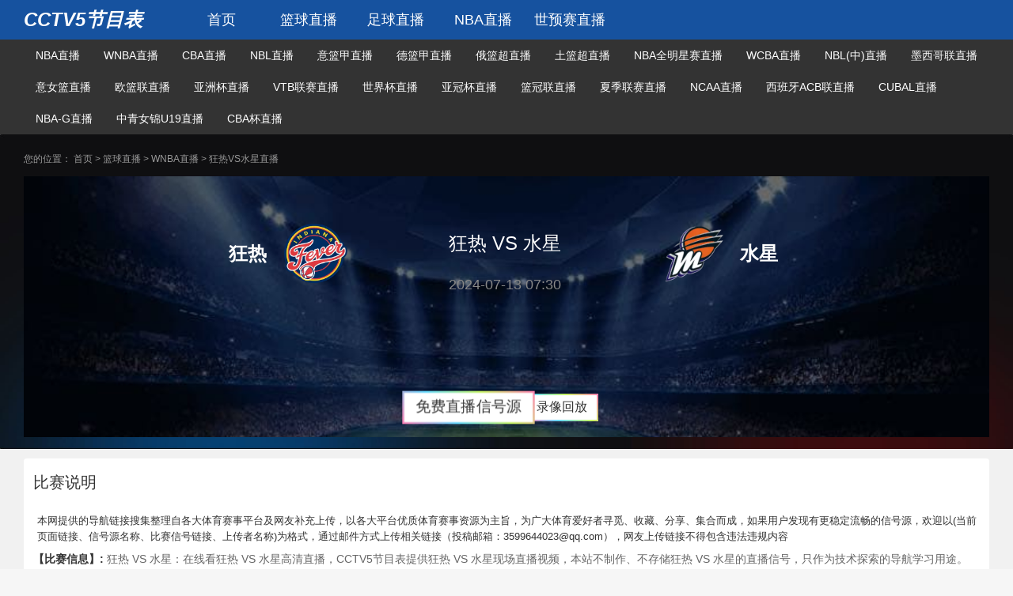

--- FILE ---
content_type: text/html; charset=utf-8
request_url: https://www.zbcctv5.com/lanqiuzhibo/3766544.html
body_size: 28724
content:
<!DOCTYPE html>
<html lang="zh-CN">
<head>
    <meta content="text/html; charset=utf-8" http-equiv="Content-Type">
    <meta content="IE=edge" http-equiv="X-UA-Compatible">
    <meta content="yes" name="apple-mobile-web-app-capable">
    <meta content="white" name="apple-mobile-web-app-status-bar-style">
    <meta content="width=device-width,initial-scale=1.0,maximum-scale=1.0,minimum-scale=1.0,user-scalable=0,minimal-ui" name="viewport">
    <meta name="baidu-site-verification" content="codeva-" />
    <title>WNBA直播：2024-7-13 狂热VS水星 全场比赛在线免费观看 - CCTV5节目表</title>
    <meta name="description" content="CCTV5节目表为球迷更新WNBA直播：2024-7-13 狂热VS水星 全场比赛在线免费观看，24小时不间断更新PPTV、CCTV5、新浪、腾讯、优酷、咪咕视频等主流平台直播信号源，看比赛上CCTV5节目表。" >
    <meta name="keywords" content="2024-7-13 狂热VS水星 全场直播,狂热VS水星比赛直播,狂热VS水星在线免费观看" >
    <script src="/static/v2/js/jquery-1.9.1.min.js" type="text/javascript"></script>
    <link rel="shortcut icon" href="https://s3.r7n.cn/202502/a2226da174917fabf7f40763e20d6929.png" type="image/x-icon">
    <link href="/static/v2/css/iconfont.css" rel="stylesheet" type="text/css">
    <link href="/static/v2/css/zhuanti.css?v=1768945279" rel="stylesheet" type="text/css">
    <link href="/static/v2/css/font.css" rel="stylesheet" type="text/css">
    <link href="/static/v2/css/public.min.css?v=1" rel="stylesheet" type="text/css">
    <link href="/static/v2/css/index.min.css" rel="stylesheet" type="text/css">
    <link href="/static/v2/css/standings.min.css" rel="stylesheet" type="text/css">
    <link href="/static/v2/css/duanship.min.css" rel="stylesheet" type="text/css">
    <link href="/static/v2/css/media.css" rel="stylesheet" type="text/css">
    <link href="/static/v2/css/zhibodetail.min.css" rel="stylesheet" type="text/css">
	
<script src="/static/v2/js/swiper.min5.2.1.js" type="text/javascript"></script>
<link href="/static/v2/css/swiper.min5.2.1.css" rel="stylesheet" type="text/css">
<link href="/static/v2/css/listpic.css" rel="stylesheet" type="text/css">

	<script>var _czc = _czc || [];
(function () {
	var um = document.createElement("script");
	um.src = "https://s4.cnzz.com/z.js?id=1281409641&async=1";
	var s = document.getElementsByTagName("script")[0];
	s.parentNode.insertBefore(um, s);
})();</script>
</head>

<body data-domainres="" data-domainstatic="/" data-domainwww="/" data-scoredisplay="SCORE_DISPLAY">
<div class="YQ wrap100 top_nav clearfix">
    <div class="jI wrap">
        <div class="zO fl shouye_nav_l">
            <h1 class="RV fl ss_logo"><a href="/">CCTV5节目表</a></h1>
            <ul class="XN top_nav_nr clearfix">
                                <li>
                    <a href="/" title="首页">首页</a>
                </li>
                                <li>
                    <a href="/lanqiuzhibo/" title="篮球直播">篮球直播</a>
                </li>
                                <li>
                    <a href="/zuqiuzhibo/" title="足球直播">足球直播</a>
                </li>
                                <li>
                    <a href="/lanqiuzhibo/NBA/" title="NBA直播">NBA直播</a>
                </li>
                                <li>
                    <a href="/zuqiuzhibo/shiyayu/" title="世预赛直播">世预赛直播</a>
                </li>
                            </ul>
        </div>
    </div>
</div>
<div class="nn wrap100 top_nav_tow">
    <div class="pT wrap clearfix">
        <dl class="09 nav_tow_sy fl">
                        <dd>
                <a href="/lanqiuzhibo/NBA/">NBA直播</a>
            </dd>
                        <dd>
                <a href="/lanqiuzhibo/WNBA/">WNBA直播</a>
            </dd>
                        <dd>
                <a href="/lanqiuzhibo/CBA/">CBA直播</a>
            </dd>
                        <dd>
                <a href="/lanqiuzhibo/NBL/">NBL直播</a>
            </dd>
                        <dd>
                <a href="/lanqiuzhibo/yilanjia/">意篮甲直播</a>
            </dd>
                        <dd>
                <a href="/lanqiuzhibo/delanjia/">德篮甲直播</a>
            </dd>
                        <dd>
                <a href="/lanqiuzhibo/elanchao/">俄篮超直播</a>
            </dd>
                        <dd>
                <a href="/lanqiuzhibo/tulanchao/">土篮超直播</a>
            </dd>
                        <dd>
                <a href="/lanqiuzhibo/NBAquanmingxingsai/">NBA全明星赛直播</a>
            </dd>
                        <dd>
                <a href="/lanqiuzhibo/WCBA/">WCBA直播</a>
            </dd>
                        <dd>
                <a href="/lanqiuzhibo/NBLzhong/">NBL(中)直播</a>
            </dd>
                        <dd>
                <a href="/lanqiuzhibo/moxigelian/">墨西哥联直播</a>
            </dd>
                        <dd>
                <a href="/lanqiuzhibo/yinyulan/">意女篮直播</a>
            </dd>
                        <dd>
                <a href="/lanqiuzhibo/oulanlian/">欧篮联直播</a>
            </dd>
                        <dd>
                <a href="/lanqiuzhibo/yazhoubei/">亚洲杯直播</a>
            </dd>
                        <dd>
                <a href="/lanqiuzhibo/VTBliansai/">VTB联赛直播</a>
            </dd>
                        <dd>
                <a href="/lanqiuzhibo/shijiebei/">世界杯直播</a>
            </dd>
                        <dd>
                <a href="/lanqiuzhibo/yaguanbei/">亚冠杯直播</a>
            </dd>
                        <dd>
                <a href="/lanqiuzhibo/languanlian/">篮冠联直播</a>
            </dd>
                        <dd>
                <a href="/lanqiuzhibo/xiajiliansai/">夏季联赛直播</a>
            </dd>
                        <dd>
                <a href="/lanqiuzhibo/NCAA/">NCAA直播</a>
            </dd>
                        <dd>
                <a href="/lanqiuzhibo/xibanyaACBlian/">西班牙ACB联直播</a>
            </dd>
                        <dd>
                <a href="/lanqiuzhibo/CUBAL/">CUBAL直播</a>
            </dd>
                        <dd>
                <a href="/lanqiuzhibo/NBAG/">NBA-G直播</a>
            </dd>
                        <dd>
                <a href="/lanqiuzhibo/zhongqingnyujinU19/">中青女锦U19直播</a>
            </dd>
                        <dd>
                <a href="/lanqiuzhibo/CBAbei/">CBA杯直播</a>
            </dd>
                    </dl>
    </div>
</div>

<div class="zUpnVfLx8Mf6oylK article regular" style="overflow: hidden">
    <!--zhibodetail-->
    <div class="eLNgVSFEPt5il0IM wrap100">
        <!--视频播放部分-->
        <div class="AVwhLSZdy3qrOt8a shiping_bjjb">
            <div class="vMuvYVo7fP58Zj8I wrap">
                <div class="CCBwM3f3t4LTmBpT lq_tl_gg" id="tonglan">
                    <div class="c2LEQKVAHjcAdzL1 oneall"></div>
                    <div class="THPI6eyHVekbytPB twoall"></div>
                    <div class="rYeCTl3ampTIns62 threeall"></div>
                    <div class="GFY3wkUL4nI64YE7 swiperall">
                        <div class="kOlZQlFJpMNhPelZ swiper-container adallswiper">
                            <div class="U6MYxSb5wbsPLRqM swiper-wrapper"></div>
                            <div class="67OrETxwesymtnyp swiper-pagination"></div>
                        </div>
                    </div>
                </div>
                <div class="y3zRZUZpC0Cf55Dt breadnav">
                    您的位置：
                    <a href="/">首页</a> >
                    <a href="/lanqiuzhibo/">篮球直播</a>
                    >
                    <a href="/lanqiuzhibo/WNBA/">WNBA直播</a>
                    > 狂热VS水星直播                </div>
                <div class="kKWRQbFDY2nSwIzC sig-vs">
                    <div class="Cq85jueutZWTezHU team">
                        <div class="7FXJU0DtXXHts742 ht">
                            <b>狂热</b>
                            <img src="https://cdn.sportnanoapi.com/basketball/team/81e9f1f9d6393fd128c6c014783d9fa2.png" title="狂热">
                        </div>
                        <div class="gektkZQyiKW1ciHl sig-vs-txt">
                            <b>
                                <a href="/lanqiuzhibo/WNBA/" title="WNBA">
                                <h1>狂热 VS 水星</h1>
                            </a>
                            </b>
                            <span>2024-07-13 07:30</span>
                        </div>
                        <div class="cY3OQsOoaQP5745w gt">
                            <img src="https://cdn.sportnanoapi.com/basketball/team/b48443679dd0356cc64abce373f763e1.png" title="水星"><b>水星</b>
                        </div>
                        <div class="9Vr9zkKQBfGjJPbJ clear"></div>
                    </div>
<!--                    <div class="F4cvK7JeVYmNA5dw sig-list" data-status="1" id="sig"></div>-->
                                        <ul class="KcDshashnkeRaW8B xinhaoyuan" style="justify-content: center;">
                                                <li class="xinhaoyuanmain" onclick="trackEvent(1,'信号源','点击跳转','免费直播信号源','https://vipkq-qq.92kq.cn/home')">免费直播信号源</li>
                                                <li class="" onclick="trackEvent(1,'信号源','点击跳转','录像回放','https://vipkq-qq.92kq.cn/home')">录像回放</li>
                                              </ul>
                                    </div>
            </div>
        </div>
    </div>
    <!--相关信息-->
    <div class="6Qw8e4IKTBKZp1cv wrap">
        <div class="jPYzSUrUEPj2GYB3 fl sp_xg_left">
            <div class="d9slB1poTiTWkKSY bsshuming">
                <p class="64AQT61pbzNvap8z bssm_bt">比赛说明</p>
                <div style="
                      width: 100%;
                      text-align: left;
                      line-height: 20px;
                      font-size: 13px;
                      padding: 5px;
                    ">
                    本网提供的导航链接搜集整理自各大体育赛事平台及网友补充上传，以各大平台优质体育赛事资源为主旨，为广大体育爱好者寻觅、收藏、分享、集合而成，如果用户发现有更稳定流畅的信号源，欢迎以(当前页面链接、信号源名称、比赛信号链接、上传者名称)为格式，通过邮件方式上传相关链接（投稿邮箱：3599644023@qq.com），网友上传链接不得包含违法违规内容
                </div>
                <div class="poC2GWwbNSf2w5KX bssm_xx">
                    <span>【比赛信息】: </span>
                    狂热 VS 水星：在线看狂热 VS 水星高清直播，CCTV5节目表提供狂热 VS
                    水星现场直播视频，本站不制作、不存储狂热 VS
                    水星的直播信号，只作为技术探索的导航学习用途。<br>
                </div>
                <div class="fVESV6JBRXf7wrDT bssm_xx">
                    <span>【比赛分类】: </span>
                    <a href="/lanqiuzhibo/WNBA/" title="WNBA">WNBA</a>
                </div>
                <div class="rEON5Qcks2GNWhMG bssm_xx">
                    <span>【比赛时间】: </span> 2024-07-13 07:30                </div>
                <div class="ebr2W90pXCHPxB7q bssm_xx">
                    <span>【对阵双方】: </span>
                    狂热 VS 水星                </div>
            </div>
            <!--直播-->
            <div class="T4MhRjHxbqVs6eqS zuijinzb">
                <div class="xSD3QCUtSwgDaKr7 qiudui_head" id="heading1">
                    <h2 class="A3u3uMIrsyowbiF1 qiudui_bt">热门直播</h2>
                </div>
                                                                                                                                                                                                                                                                                                                                                                                                                                                                                                                                                                                                                                                                                                                                                                                                                                                                                                                                                                                                                                                                                                                                                                                                                                                                                                                                                                                                                                                                                                                                                                                                                                                                                                                                                                                                                                                                                                                                                                                                                                                                                                                                                                                                                                                                                                                                                                                                                                                                                                                                                                                                                                                                                                                                                                                                                                                                                                                                                                                                                                                                                                                                                                                                                                                                                                                                                                                                                                                                                                                                                                                                                                                                                                                                                                                                                                                                                                                                                                                                                                                                                                                                                                                                                                                                                                                                                                                                                                                                                                                                                                                                                                                                                                                                                                                                                                                                                                                                                                                                                                                                                                                                                                                                                                                                                                                                                                                                                                                                                                                                                                                                                                                                                                                                                                                                                                                                                                                                                                                                                                                                                                                                                                                                                                                                                                                                                                                                                                                                                                                                                                                                                                                                                                                                                                                                                                                                                                                                                                                                                                                                                                                                                                                                                                                                                                                                                                                                                                                                                                                                                                                                                                                                                                                                                                                                                                                                                                                                                                                                                                                                                                                                                                                                                                                                                                                                                                                                                                                                                                                                                                                                                                                                                                                                                                                                                                                                                                                                                                                                                                                                                                                                                                                                                                                                                                                                                                                                                                                                                                                                                                                                                                                                                                                                                                                                                                                                                                                                                                                                                                                                                                                                                                                                                                                                                                                                                                                                                                                                                                                                                                                                                                                                                                                                                                                                                                                                                                                                                                                                                                                                                                                                                                                                                                                                                                                                                                                                                                                                                                                                                                                                                                                                                                                                                                                                                                                                                                                                                                                                                                                                                                                                                                                                                                                                                                                                                                                                                                                                                                                                                                                                                                                                                                            </div>
        </div>
    </div>
</div>



<div class="Zs containers">
    <div class="AC panel">
        <div class="ll panel-hd">
            <span class="84 hdt">友情链接</span>
        </div>
        <div class="oh panel-bd">
            <ul class="ww zb-zzk-list clearfix">
                                <li><a href="https://www.zbcctv5.com/" target="_blank" title="CCTV5节目表">CCTV5节目表</a></li>
                                <li><a href="https://www.zbcctv5.com/" target="_blank" title="CCTV5直播NBA">CCTV5直播NBA</a></li>
                                <li><a href="https://www.zbcctv5.com/lanqiuzhibo/" target="_blank" title="篮球直播">篮球直播</a></li>
                                <li><a href="https://www.zbcctv5.com/zuqiuzhibo/" target="_blank" title="足球直播">足球直播</a></li>
                            </ul>
        </div>
    </div>
</div>
<div class="N7 container" style="min-height: unset;">
    <div class="io refresh_w">
        <div class="N9 fanhui" id="fanhui_ding">
            <cite>返回顶部</cite>
        </div>
    </div>
    <footer style="min-height:200px">
        <div class="Pp wrap">
            <div class="zt foot_one">
                <div class="w3 logoimg">
                </div>
                <div class="Ab foot_nav">
                                        <p>All Rights Reserved 版权所有：CCTV5节目表</p>
                                        <p>赛程更新时间：<span>2026-01-21 00:03:06</span></p>
                    <a href="/sitemap.xml" title="网站地图" target="_blank">网站地图</a>
                                        <p>CCTV5节目表[荣&hearts;哥]为球迷提供CCTV5直播NBA，CCTV5NBA节目表，CCTV5NBA直播在线观看，24小时不间断更新PPTV、CCTV5、新浪、腾讯、优酷、咪咕视频等主流平台直播信号源，看比赛上CCTV5节目表。</p>
                                        <p>本网站所有直播信号均由用户收集或从搜索引擎搜索整理获得，所有内容均来自互联网，我们自身不提供任何直播信号和视频内容 (投稿邮箱：3599644023@qq.com），尽管我们全力进行内容审查，但鉴于网络信息的繁杂性，仍有可能出现未经授权便直播受版权保护赛事内容的状况。若用户因观看此类直播而引发侵权纠纷，本网站不承担任何责任。若发现侵权内容，请及时与我们联系，我们将尽快处理删除，感谢配合！</p>
                </div>
            </div>
        </div>
    </footer>
		<style>
	.tool-tips-fixed {transform: translate3d(0, 0, 0);-webkit-transform: translate3d(0, 0, 0);-moz-transform: translate3d(0, 0, 0);-o-transform: translate3d(0, 0, 0);position: fixed;bottom: 48px;right: calc(calc(calc(100% - 1200px) / 2) - 110px);visibility: visible;z-index: 10;}
	.tool-tips-fixed .link {transition: .3s;-webkit-transition: .3s;-moz-transition: .3s;-o-transition: .3s;transform-style: preserve-3d;-webkit-transform-style: preserve-3d;-moz-transform-style: preserve-3d;-o-transform-style: preserve-3d;float: left;margin-bottom: 5px;line-height: 45px;text-align: center;color: #fff;font-size: 16px;cursor: pointer;position: relative;border-radius: 4px;}
	.code-img {position: absolute;top: -91px;left: 50%;margin-left: -51px;width: 100px;height: auto;}
	.bs_s_time{display:flex;width:140px}
	.bs_duiwu .zhudui{height: 58px;line-height: 58px;}
	.bs_video  img {width: 15px;height: 15px;}

    .contest_list .bs_duiwu img {width: 27px;height: 27px;float: left;margin-top: 16px;}
    @media (max-width: 600px) {
        .contest_list .bs_duiwu img{
            margin-top: 0;
        }
    }
	</style>
</div>
<script type="text/javascript" src="/static/v2/js/common.min.js" data-cfasync="false"></script>
<script data-cfasync="false" src="/static/v2/js/jquery.lazyload.min.js" type="text/javascript"></script>
<script data-cfasync="false" src="/static/v2/js/index.min.js" type="text/javascript"></script>
<script src="/static/v2/js/zhanghaibosheji-hot.js" type="text/javascript"></script>
<script type="text/javascript">$(function () {$("img").lazyload({effect: "fadeIn", failurelimit: 10000});});</script>
<script>
function trackEvent(type,category,action,title,src) {
        if(type==1 && src!='' && src!='/'){
            // 第三步 事件上报设置
            window._czc && window._czc.push(['_trackEvent', category, action, title]);
            window.open(src)
        }		
    }
</script>


</body>
</html>


--- FILE ---
content_type: text/css
request_url: https://www.zbcctv5.com/static/v2/css/font.css
body_size: 168
content:
@font-face {
    font-family: iconfont;
    src: url(https://www.hngzgs.net/static/css/fonts/iconfont.woff) format('woff'), url(https://www.hngzgs.net/static/css/fonts/iconfont.ttf) format('truetype')
}

.iconfont {
    font-family: iconfont !important;
    font-size: 16px;
    font-style: normal;
    -webkit-font-smoothing: antialiased;
    -webkit-text-stroke-width: .2px;
    -moz-osx-font-smoothing: grayscale
}


--- FILE ---
content_type: text/css
request_url: https://www.zbcctv5.com/static/v2/css/public.min.css?v=1
body_size: 51549
content:
html {
  background: #f6f6f6;
  overflow: auto;
  height: 100%;
}
body {
  min-width: 1200px;
  font-size: 14px;
  font-family: "Segoe UI", "Lucida Grande", Helvetica, Arial, "Microsoft YaHei",
    FreeSans, Arimo, "Droid Sans", "wenquanyi micro hei", "Hiragino Sans GB",
    "Hiragino Sans GB W3", FontAwesome, sans-serif;
  font-weight: 400;
  color: #333;
  -webkit-font-smoothing: antialiased;
  min-height: 100%;
  margin: 0;
  padding: 0;
  position: relative;
  background: #f1f1f1;
}
a {
  color: #333;
  text-decoration: none;
  cursor: pointer;
  outline: 0 none;
}
a:hover {
  text-decoration: none;
  color: #e60640;
}
a:focus {
  /* -moz-outline-style: none; */
  border: 0;
  /* blr: expression(this.onFocus=this.blur()); */
}
blockquote,
body,
code,
dd,
div,
dl,
dt,
fieldset,
form,
h1,
h2,
h3,
h4,
h5,
h6,
input,
legend,
li,
ol,
p,
pre,
ul {
  margin: 0;
  padding: 0;
}
article,
aside,
details,
dialog,
figcaption,
figure,
footer,
header,
hgroup,
menu,
nav,
section {
  display: block;
}
dd,
dl,
dt,
li,
ol,
ul {
  list-style: none;
}
fieldset,
img {
  border: 0;
}
button,
input,
select,
submit {
  vertical-align: middle;
}
button,
submit {
  cursor: pointer;
}
h1,
h2,
h3,
h4,
h5,
h6 {
  font-size: inherit;
  font-weight: lighter;
}
sup {
  vertical-align: text-top;
}
sub {
  vertical-align: text-bottom;
}
button,
select {
  font-family: inherit;
  font-size: inherit;
  font-weight: inherit;
  outline-style: none;
  outline-width: 0;
  padding: 0;
  margin: 0;
}
b,
cite,
em,
i {
  font-style: normal;
}
.clearfix:after {
  content: ".";
  display: block;
  height: 0;
  clear: both;
  visibility: hidden;
}
.clearfix {
  clear: both;
}
.fl {
  float: left;
}
.fr {
  float: right;
}
.wrap {
  width: 1220px;
  margin: 0 auto;
}
.wrap100 {
  width: 100%;
}
.mt10 {
  margin-top: 10px;
}
.mt20 {
  margin-top: 20px;
}
.ico18 {
  font-size: 18px;
}
body,
html {
  height: 100%;
  margin: 0;
  padding: 0;
}
header {
  height: 35px;
  width: 100%;
  background: #333;
}
.container {
  min-height: 100%;
  height: auto !important;
  background: #f6f6f6;
  position: relative;
}
.regular {
  margin: 0 auto;
  overflow: auto;
  zoom: 1;
  width: 100%;
  padding-bottom: 20px;
}
footer {
  width: 100%;
  height: 166px;
  clear: both;
}
button {
  outline: 0;
}
.tskuan_black {
  position: fixed;
  height: 40px;
  padding: 0 15px;
  line-height: 40px;
  top: 50%;
  left: 50%;
  transform: translate(-50%, -50%);
  border-radius: 4px;
  background-color: #000;
  background-color: rgba(0, 0, 0, 0.7);
  display: none;
  z-index: 10000;
}
.tskuan_black p {
  color: #fff;
  font-size: 14px;
}
.yh_photo img {
  vertical-align: baseline;
}
.header_nav {
  color: #fff;
  padding-top: 7px;
}
.header_nav li {
  border-right: 1px #4d4d4d solid;
  height: 20px;
  line-height: 20px;
  float: left;
  padding: 0 12px;
  cursor: pointer;
}
.header_nav a {
  color: #fff;
}
.header_nav li a:hover {
  color: #efeaea;
}
.dl_zhuc li:last-child,
.left_dh li:last-child {
  border: 0;
}
.left_dh li .iconfont {
  display: inline-block;
  width: 23px;
}
.qhzt {
  width: 65px;
  height: 24px;
  line-height: 24px;
  border: 1px #5d5d5d solid;
  border-radius: 25em;
  margin-left: 30px;
}
.qhzt a {
  width: 24px;
  height: 24px;
  border-radius: 25em;
  display: inline-block;
  text-align: center;
}
.qhzt a:first-child {
  margin-right: 10px;
}
.qhzt a:hover {
  color: #fff;
}
.top_nav {
  min-height: 50px;
  height: auto;
  background: #16529f;
}
.ss_logo {
  width: 200px;
  height: 50px;
}
.ss_logo a {
  width: 200px;
  height: 50px;
  line-height: 50px;
  display: block;
  color: #ffffff;
  font-size: 24px;
  font-weight: 900;
  font-style: italic;
}
.ss_logo img {
  margin-top: 5px;
}
.top_nav_nr{
  width: calc(100% - 200px);
}
.top_nav_nr li {
  margin-right: 10px;
  min-width: 100px;
  text-align: center;
  height: 50px;
  line-height: 50px;
  float: left;
  position: relative;
  z-index: 99;
  font-size: 16px;
  color: #fff;
  cursor: pointer;
}
.top_nav_nr li a {
  color: #fff;
  font-size: 18px;
}
.top_nav_nr li:hover {
  background: #bf0f30;
}
.top_nav_nr li:hover .second_nav {
  display: block;
}
.top_nav_nr .second_nav {
  position: absolute;
  top: 48px;
  left: 0;
  width: 200px;
  height: auto;
  background: #bf0f30;
  display: none;
  border-radius: 0 0 6px 6px;
  box-shadow: 0 0 10px rgba(132, 15, 37, 0.5);
  z-index: 1000;
}
.top_nav_nr .second_nav li {
  float: left;
  width: 100px;
  padding: 0;
  text-align: center;
  height: 40px;
  line-height: 40px;
  font-size: 14px;
}
.top_nav_nr .second_nav li a {
  color: #fff;
  display: inline-block;
  width: 100%;
  height: 100%;
}
.nav_more {
  color: #feaaba;
}
.top_nav_nr .second_nav li:hover a {
  color: #fff;
}
.top_nav_nr .second_nav li:hover {
  background: #d33556;
}
.top_nav_nr li.hove {
  background: #007bff;
}
.dl_zhuangtai {
  position: relative;
  min-width: 100px;
  height: 35px;
  line-height: 35px;
  margin-top: -7px;
  padding: 0 10px;
}
.dl_zhuangtai:hover .yh_zl_list {
  display: block;
}
.dl_zhuangtai:hover {
  background: #484848;
}
.yh_photo {
  float: left;
  padding-top: 5px;
  height: 27px;
}
.yh_photo img {
  width: 18px;
  height: 18px;
  border-radius: 25em;
}
.yh_name {
  padding-left: 10px;
  font-size: 16px;
  cursor: pointer;
  padding-left: 10px;
  float: left;
}
.yh_zl_list {
  position: absolute;
  top: 33px;
  left: 0;
  background: #fff;
  width: 116px;
  z-index: 1000;
  border: 1px #eee solid;
  border-bottom: 0;
  display: none;
  box-shadow: 0 0 10px rgba(132, 15, 37, 0.34);
}
.yh_zl_list li {
  height: 40px;
  line-height: 40px;
  text-align: center;
  border: 0;
  border-bottom: 1px #eee solid;
  width: 100%;
  color: #333;
  font-size: 14px;
  padding: 0;
}
.yh_zl_list li a {
  color: #333;
  font-size: 14px;
  display: inline-block;
  width: 100%;
  height: 100%;
}
.yh_zl_list li:hover a {
  color: #e60640;
}
.my_mizi {
  float: left;
}
.jiantou {
  width: 0;
  height: 0;
  border-right: 5px solid transparent;
  border-left: 5px solid transparent;
  border-top: 5px solid #fff;
  display: inline-block;
  float: left;
  margin: 17px 0 0 5px;
}
.dl_zhuangtai:hover .jiantou {
  width: 0;
  height: 0;
  border-right: 5px solid transparent;
  border-left: 5px solid transparent;
  border-bottom: 5px solid #fff;
  display: inline-block;
  float: left;
  margin: 17px 0 0 5px;
  border-top: 0;
}
footer {
  background: #333;
  color: #777;
}
footer a {
  color: #777;
}
footer a:hover {
  color: #fff;
}
.foot_one {
  border-bottom: 1px #4a4949 solid;
  display: flex;
  align-items: center;
  justify-content: center;
}
/*.foot_nav {*/
/*  margin-left: 35px;*/
/*}*/
.foot_two {
  text-align: center;
  padding-top: 10px;
}
.foot_two p {
  line-height: 25px;
}

#hot{
  display: flex;
  align-items: center;
}
.shouye_nav_l {
  display: flex;
  width: 1220px;
  min-height: 50px;
  height: auto;
}
.shouye_zc {
  height: 36px;
  border-radius: 36px;
  background: #bf0f30;
  margin-top: 7px;
  color: #fff;
  padding: 0 15px 0 0;
}
.shouye_zc a {
  color: #fff;
}
.shouye_zc a:hover {
  color: #faeff1;
}
.shouye_dl_zhuc {
  display: flex;
  align-items: center;
  height: 36px;
  position: relative;
}
.shouye_dl_zhuc li {
  float: left;
  height: 36px;
  line-height: 36px;
}
.rightxian {
  border-right: 1px #d41135 solid;
  height: 16px;
  width: 1px;
  display: inline-block;
  margin: 0 9px;
}
.dlzc_img {
  color: #fff;
  margin: 0 15px 0 20px;
}
.top_nav_tow {
  height: auto;
  min-height: 40px;
  background: #333333;
  color: #fff;
}
.nav_tow_sy {
  display: flex;
  flex-wrap: wrap;
  align-items: center;
  min-height: 40px;
  height: auto;
  line-height: 40px;
  overflow: hidden;
  /*overflow-x: auto;*/
  width: 1220px;
}
.nav_tow_sy::-webkit-scrollbar {
  display: none;
}
.nav_tow_sy dd,
.nav_tow_sy dt {
  float: left;
  color: #fff;
  height: 40px;
  line-height: 40px;
}
.nav_tow_sy dd a {
  color: #fff;
  padding: 0 15px;
  white-space: nowrap;
}
.nav_tow_sy dt {
  height: 22px;
  line-height: 22px;
  padding: 0 13px;
  color: #e60640;
  background: #fff;
  border-radius: 22px;
}
.zhibo_fl {
  margin-right: 5px;
}
.lx_list {
  margin-left: 60px;
}
.nav_tow_sy dd:hover a {
  position: relative;
}
.nav_tow_sy dd:hover a:after {
  height: 1px;
  content: "";
  width: 60%;
  border-bottom: 1px solid #fff;
  position: absolute;
  bottom: -2px;
  right: 0;
  z-index: 10;
  transform: translate(-30%, 0);
}
.sy_yh_photo {
  height: 31px;
  display: inline-block;
  margin-left: 10px;
}
.sy_yh_photo img {
  width: 31px;
  height: 31px;
  border-radius: 25em;
}
.sy_yh_name {
  padding-left: 10px;
  font-size: 16px;
  cursor: pointer;
  padding-left: 10px;
  float: left;
  height: 26px;
}
.sy_yh_name_more {
  color: #fff;
  margin-left: 10px;
  height: 10px;
}
.syyh_zl_list {
  position: absolute;
  top: 35px;
  left: 15px;
  background: #fff;
  width: 126px;
  z-index: 1000;
  border: 1px #eee solid;
  border-radius: 4px;
  display: none;
}
.syyh_zl_list li {
  height: 40px;
  line-height: 40px;
  text-align: center;
  border: 0;
  border-bottom: 1px #eee solid;
  width: 100%;
  color: #333;
  font-size: 14px;
}
.syyh_zl_list li a {
  color: #333;
  font-size: 14px;
}
.syyh_zl_list li:hover a {
  color: #e60640;
}
.shouye_dl_zhuc:hover .syyh_zl_list {
  display: block;
}
.jtou {
  position: relative;
}
.jtou:before {
  position: absolute;
  right: 30px;
  top: -6px;
  content: "";
  width: 0;
  height: 0;
  border-left: 6px solid transparent;
  border-right: 6px solid transparent;
  border-bottom: 6px solid #fff;
}
.bs_time {
  height: 45px;
  line-height: 45px;
  background: #eaeaea;
  font-size: 14px;
  padding-left: 14px;
}
.bs_time span {
  padding-left: 20px;
}
.hide {
  display: none;
}

@media (min-width: 750px) {
  .contest_list {
    border-right: 1px #eee solid;
    border-left: 1px #eee solid;
  }
  .contest_list li {
    height: 58px;
    line-height: 58px;
    border-bottom: 1px solid #eee;
  }
  .contest_list li:hover {
    background: #fbfafa;
  }
  .contest_list li:hover .bs_time_fl {
    color: #999;
  }
  .contest_list li:hover .bs_duiwu {
    color: #333;
  }
  .contest_list li:hover .bs_video {
    color: #fff;
  }
  .contest_list li .zhudui:hover {
    color: #333;
  }
  .contest_list li .kedui:hover {
    color: #333;
  }
  .contest_list li .bs_duiwu_bt:hover {
    color: #16529f;
  }
  .contest_list li .zhudui cite:hover {
    color: #16529f;
  }
  .contest_list li .kedui cite:hover {
    color: #16529f;
  }
  .contest_list .bs_fegnlei {
    float: left;
    width: 350px;
    padding: 0 0 0 20px;
    display: flex;
  }
  .contest_list .bs_fegnlei cite {
    float: left;
    margin-right: 5px;
    height: 58px;
    display: flex;
    align-items: center;
  }
  .contest_list .bs_fegnlei cite img {
    width: 18px;
    height: 18px;
    /* margin-bottom: -4px; */
  }
  .contest_list .bs_time_fl {
    float: left;
    color: #999;
    display: flex;
    align-items: center;
  }
  .contest_list .bs_time_fl a {
    color: #999;
  }
  .contest_list .bs_time_fl a:hover {
    color: #e60640;
  }
  .contest_list .bs_time_fl i {
    width: 140px;
    float: left;
    white-space: nowrap;
  }
  .contest_list .bs_time_fl span {
    width: 70px;
    float: left;
    white-space: nowrap;
    overflow: hidden;
    text-overflow: ellipsis;
  }
  .contest_list .bs_duiwu {
    float: left;
    width: 530px;
    text-align: center;
  }
  .contest_list .bs_duiwu p {
    float: left;
  }
  .contest_list .bs_duiwu .bs_vs {
    float: left;
    font-size: 16px;
    margin: 0 12px;
    width: 60px;
  }
  .contest_list .bs_duiwu .kedui,
  .contest_list .bs_duiwu .zhudui {
    float: left;
    width: 119px;
    padding: 0 10px;
    display: inline-block;
    white-space: nowrap;
    overflow: hidden;
    text-overflow: ellipsis;
  }
  .contest_list .bs_duiwu .zhudui {
    text-align: right;
  }
  .contest_list .bs_duiwu .kedui {
    text-align: left;
  }
  .contest_list .bs_duiwu .duibiao {
    width: 27px;
    height: 27px;
    float: left;
    margin-top: 8px;
  }
  .contest_list .bs_duiwu .duibiao img {
    width: 27px;
    height: 27px;
    border-radius: 25em;
  }
  .contest_list .bs_video {
    display: flex;
    align-items: center;
    justify-content: center;
  }
  .bs_video {
    float: left;
    min-width: 102px;
    width:auto;
    height: 30px;
    line-height: 30px;
    border-radius: 30px;
    color: #fff;
    background: #b9b9b9;
    text-align: center;
    margin: 14px 0 0 25px;
  }
  .bs_video cite {
    /* background: url(../image/zbvideo.png) no-repeat; */
    background-position: 0 6px;
    display: inline-block;
    width: 16px;
    /*height: 30px;*/
    /*float: left;*/
  }

  .bs_video cite img {
    width: 15px;
    height: 15px;
  }

  .bs_video span {
    display: inline-block;
    margin-left: 5px;
  }
  .bs_duiwu_bt {
    white-space: nowrap;
    overflow: hidden;
    text-overflow: ellipsis;
    text-align: left;
    width: 80%;
    cursor: pointer;
    padding-left: 50px;
  }
  .bs_video a {
    color: #fff;
    padding:0 5px;
  }
}

.nobegin {
  background: #b9b9b9;
}
.bs_video:hover {
  background: #c9c6c6;
  color: #fff;
}
.begin {
  background: #16529f;
}
.begin:hover {
  background: #0468ae;
  color: #fff !important;
}
.breadnav {
  font-size: 12px;
  height: 43px;
  line-height: 43px;
  color: #333;
}
.breadnav a {
  color: #333;
}
.breadnav a:hover {
  color: #e60640;
}
.breadnav span {
  color: #666;
}
.fl_part {
  width: 860px;
  background: #fff;
}
.fr_part {
  width: 340px;
  min-height: 800px;
}
.dwdh {
  position: relative;
}
.left_nav_dw {
  position: fixed;
  top: 138px;
  left: 0;
  width: 103px;
  font-size: 14px;
  text-align: center;
  z-index: 10000;
}
.dhtext_ln {
  border-radius: 5px 5px 0 0;
  overflow: hidden;
}
.dhtext_ln li {
  height: 56px;
  border-bottom: 1px #edeef0 solid;
  display: flex;
  align-items: center;
  justify-content: center;
  background: #fff;
  color: #e60640;
  padding: 0 20px;
}
.dhtext_ln li a {
  color: #333;
}
.dhtext_ln li a:hover {
  color: #e60640;
}
.dhtext_ln li.zbhover {
  background: #e60640;
  color: #fff;
}
.dhtext_ln li.zbhover a {
  color: #fff;
}
.zhixun {
  width: 340px;
}
.zhixun_head {
  height: 50px;
  line-height: 50px;
  background: #e60640;
  color: #fff;
  padding: 0 10px 0 14px;
  border-radius: 4px 4px 0 0;
}
.zhixun_head span {
  font-size: 18px;
}
.zhixun_head cite {
  font-size: 14px;
}
.zhixun_head a {
  color: #fff;
}
.zhixun_head a:hover {
  color: #faebeb;
}
.zhixun_list {
  background: #fff;
  padding: 6px 10px 20px 6px;
  border: 1px #eee solid;
  border-top: 0;
  border-radius: 0 0 4px 4px;
}
.zhixun_list li {
  height: 28px;
  line-height: 28px;
}
.zhixun_list li a {
  display: inline-block;
  float: left;
  width: 258px;
  white-space: nowrap;
  overflow: hidden;
  text-overflow: ellipsis;
  font-size: 13px;
  position: relative;
  padding-left: 12px;
}
.zhixun_list li span {
  display: inline-block;
  float: right;
  font-size: 13px;
  color: #d8d8d8;
}
.zhixun_list li a:after {
  height: 6px;
  content: "";
  width: 6px;
  background: #ddd;
  position: absolute;
  top: 50%;
  left: 0;
  z-index: 10;
  border-radius: 50%;
  margin-top: -2px;
}
.luxiang_list {
  background: #fff;
  padding: 6px 10px 20px 6px;
  border: 1px #eee solid;
  border-top: 0;
  border-radius: 0 0 4px 4px;
}
.luxiang_list li {
  height: 36px;
  line-height: 36px;
  border-bottom: 1px #eee solid;
}
.luxiang_list li a {
  display: inline-block;
  float: left;
  width: 280px;
  white-space: nowrap;
  overflow: hidden;
  text-overflow: ellipsis;
  font-size: 13px;
  position: relative;
  padding-left: 32px;
}
.luxiang_list li span {
  display: inline-block;
  float: right;
  font-size: 13px;
  color: #d8d8d8;
}
.luxiang_list li a:after {
  content: "";
  background: url(../image/lx_list.jpg) no-repeat top left/16px 12px;
  position: absolute;
  top: 13px;
  left: 9px;
  z-index: 2;
  width: 16px;
  height: 12px;
}
.luxiang_list {
  padding-bottom: 14px;
}
.jijing_list {
  background: #fff;
  padding: 6px 10px 20px 6px;
  border: 1px #eee solid;
  border-top: 0;
  border-radius: 0 0 4px 4px;
}
.jijing_list li {
  height: 36px;
  line-height: 36px;
  border-bottom: 1px #eee solid;
}
.jijing_list li a {
  display: inline-block;
  float: left;
  width: 280px;
  white-space: nowrap;
  overflow: hidden;
  text-overflow: ellipsis;
  font-size: 13px;
  position: relative;
  padding-left: 32px;
}
.jijing_list li span {
  display: inline-block;
  float: right;
  font-size: 13px;
  color: #d8d8d8;
}
.jijing_list li a:after {
  content: "";
  background: url(https://www.hngzgs.net/static/images/h28/jj_list.png)
    no-repeat top left/16px 16px;
  position: absolute;
  top: 11px;
  left: 9px;
  z-index: 2;
  width: 16px;
  height: 16px;
}
.duansp_list {
  background: #fff;
  padding: 6px 10px 20px 6px;
  border: 1px #eee solid;
  border-top: 0;
  border-radius: 0 0 4px 4px;
}
.duansp_list li {
  width: 49.5%;
  float: left;
  text-align: center;
  margin-bottom: 10px;
}
.dspmr_lb .dsp_bt {
  width: 95%;
  display: -webkit-box;
  text-overflow: ellipsis;
  overflow: hidden;
  text-overflow: ellipsis;
  -webkit-line-clamp: 2;
  -webkit-box-orient: vertical;
  line-height: 26px;
  height: 48px;
  text-align: left;
}
.duansp_list .dsp_img {
  position: relative;
  width: 145px;
  height: 83px;
  margin: 0 auto;
}
.duansp_list .dsp_img span {
  width: 145px;
  height: 83px;
  display: block;
}
.duansp_list .dsp_img span img {
  width: 145px;
  height: 83px;
  display: block;
}
.duansp_list .dsp_img .covermask {
  position: absolute;
  left: 0;
  top: 0;
  width: 100%;
  height: 100%;
  background-color: #000;
  opacity: 0;
  -webkit-transition: opacity 0.5s;
  transition: opacity 0.5s;
}
.duansp_list .dsp_img:hover .covermask {
  opacity: 0.2;
  -webkit-transition: opacity 0.5s;
  transition: opacity 0.5s;
}
.duansp_list .dsp_img .playbtn {
  position: absolute;
  left: 50%;
  top: 50%;
  margin-top: -19px;
  margin-left: -19px;
  width: 38px;
  height: 38px;
  background: url(https://www.hngzgs.net/static/images/h28/dspleft_ico.png)
    no-repeat 0 0;
  opacity: 0;
  -webkit-transform: scale(0.7);
  -webkit-transition-property: opacity, -webkit-transform;
  -webkit-transition-duration: 0.5s;
  transform: scale(0.7);
  transition-property: opacity, transform;
  transition-duration: 0.5s;
  zoom: 1;
  background-size: 100% 100%;
}
.duansp_list .dsp_img:hover .playbtn {
  opacity: 0.9;
  -webkit-transform: scale(1);
  -webkit-transition-property: opacity, -webkit-transform;
  -webkit-transition-duration: 0.5s;
  transform: scale(1);
  transition-property: opacity, transform;
  transition-duration: 0.5s;
  cursor: pointer;
}
.zhibo_list {
  background: #fff;
  padding: 6px 10px 20px 6px;
  border: 1px #eee solid;
  border-top: 0;
  border-radius: 0 0 4px 4px;
}
.zhibo_list li {
  border-bottom: 1px #eee solid;
  padding: 0 5px;
}
.zhibo_list_flsj {
  color: #999;
  padding-top: 10px;
  overflow: hidden;
}
.zhibo_list_flsj a {
  color: #999;
}
.zhibo_list_flsj a:hover {
  color: #e60640;
}
.zhibo_list_dwzb {
  height: 65px;
  padding-top: 5px;
}
.zhibo_list_dw {
  width: 220px;
}
.zhibo_list_dw span {
  display: block;
  font-size: 16px;
  line-height: 30px;
  width: 100%;
  white-space: nowrap;
  overflow: hidden;
  text-overflow: ellipsis;
}
.zhibo_list_dw span cite img {
  width: 22px;
  height: 22px;
  border-radius: 25em;
  margin-bottom: -4px;
  margin-right: 6px;
}
.zhibo_list_zb span {
  background: #0073c4;
  width: 88px;
  color: #fff;
  height: 30px;
  line-height: 30px;
  border-radius: 30px;
  text-align: center;
  margin-top: 14px;
  display: block;
}
.zhibo_list li:hover .zhibo_list_zb span {
  background: #0468ae;
  color: #fff;
}
.zhibo_list_bt {
  height: 64px;
  width: 210px;
  float: left;
  display: -webkit-box;
  text-overflow: ellipsis;
  overflow: hidden;
  text-overflow: ellipsis;
  -webkit-line-clamp: 2;
  -webkit-box-orient: vertical;
  line-height: 28px;
}
.zhibo_list_zb a {
  color: #fff;
}
.zhibo_list_zb span a {
  position: relative;
  display: block;
  padding-left: 15px;
}
.zhibo_list_zb span a:after {
  content: "";
  background: url(../image/zbvideo.png) no-repeat top left/16px 16px;
  position: absolute;
  top: 6px;
  left: 9px;
  z-index: 2;
  width: 16px;
  height: 16px;
}
.ep-pages {
  padding: 30px 40px;
  clear: both;
  text-align: center;
  vertical-align: top;
}
.pagination li {
  display: inline-block;
  margin: 0 3px;
}
.pagination li {
  display: inline-block;
  height: 34px;
  line-height: 34px;
  padding: 0 8px;
  background: #fff;
  border: 1px solid #ededed;
  overflow: hidden;
  vertical-align: top;
  margin: 0 3px;
  min-width: 18px;
}
.pagination li.active {
  background: #e60640;
  border: 1px solid #e60640;
  color: #fff;
  border-radius: 4px;
}
.pagination li.active a {
  color: #fff;
}
.nodatalb {
  text-align: center;
  padding: 30px 0 30px;
}
.nodatalb span img {
  width: 120px;
  height: auto;
}
.nodatalb cite {
  display: block;
  text-align: center;
  color: #999;
}
.nodatalb_fl {
  text-align: center;
  padding: 20px 0;
}
.nodatalb_fl span img {
  width: 80px;
  height: auto;
}
.nodatalb_fl cite {
  display: block;
  text-align: center;
  color: #999;
}
.gbdingwei {
  position: relative;
  width: 1220px;
  margin: 0 auto;
}
.onoff_ad {
  position: absolute;
  top: -19px;
  right: 0;
  z-index: 1000;
  height: 12px;
  cursor: pointer;
}
.onoff_wz {
  float: left;
  margin-right: 1px;
}
.onoff_tishi {
  width: 230px;
  height: 22px;
  line-height: 22px;
  position: absolute;
  top: -26px;
  right: -100px;
  -moz-border-radius: 4px;
  -webkit-border-radius: 4px;
  border-radius: 4px;
  text-align: center;
  display: none;
  font-size: 12px;
  color: #999;
}
.onoff_ad:hover .onoff_tishi {
  display: block;
}
.onecolumn {
  overflow: hidden;
  width: 100%;
}
.onecolumn a {
  position: relative;
  width: 100%;
  display: block;
  margin-bottom: 5px;
  float: left;
}
.onecolumn img {
  display: block;
  width: 100%;
  height: 40px;
  -moz-border-radius: 5px;
  -webkit-border-radius: 5px;
  border-radius: 5px;
}
.onecolumn .adwz {
  position: absolute;
  bottom: 0;
  left: 5px;
  width: 25px;
  height: 15px;
  line-height: 15px;
  text-align: center;
  background: rgba(0, 0, 0, 0.5);
  color: #fff;
  font-size: 12px;
  -moz-border-radius: 2px;
  -webkit-border-radius: 2px;
  border-radius: 2px;
}
.onecolumn p {
  width: 100%;
  height: 40px;
  line-height: 40px;
  white-space: nowrap;
  overflow: hidden;
  text-overflow: ellipsis;
  text-align: center;
  margin-bottom: 5px;
}
.twocolumn {
  overflow: hidden;
  width: 100%;
}
.twocolumn a {
  position: relative;
  width: 605px;
  display: block;
  margin-bottom: 5px;
  float: left;
}
.twocolumn img {
  display: block;
  width: 100%;
  height: 40px;
  -moz-border-radius: 5px;
  -webkit-border-radius: 5px;
  border-radius: 5px;
}
.twocolumn .adwz {
  position: absolute;
  bottom: -3px;
  left: 5px;
  width: 25px;
  height: 15px;
  line-height: 15px;
  text-align: center;
  background: rgba(0, 0, 0, 0.5);
  color: #fff;
  font-size: 12px;
  -moz-border-radius: 2px;
  -webkit-border-radius: 2px;
  border-radius: 2px;
}
.twocolumn a:nth-child(2n + 0) {
  margin-left: 10px;
}
.twocolumn p {
  width: 605px;
  line-height: 40px;
  margin-bottom: 5px;
  float: left;
  white-space: nowrap;
  overflow: hidden;
  text-overflow: ellipsis;
  text-align: center;
}
.threecolumn {
  overflow: hidden;
  width: 100%;
}
.threecolumn a {
  position: relative;
  width: 400px;
  display: block;
  margin-bottom: 5px;
  float: left;
}
.threecolumn img {
  display: block;
  width: 100%;
  height: 40px;
  -moz-border-radius: 5px;
  -webkit-border-radius: 5px;
  border-radius: 5px;
}
.threecolumn .adwz {
  position: absolute;
  bottom: -3px;
  left: 5px;
  width: 25px;
  height: 15px;
  line-height: 15px;
  text-align: center;
  background: rgba(0, 0, 0, 0.5);
  color: #fff;
  font-size: 12px;
  -moz-border-radius: 2px;
  -webkit-border-radius: 2px;
  border-radius: 2px;
}
.threecolumn a:nth-child(2) {
  margin: 0 10px;
}
.threecolumn a:nth-child(5) {
  margin: 0 10px;
}
.threecolumn a:nth-child(8) {
  margin: 0 10px;
}
.threecolumn a:nth-child(11) {
  margin: 0 10px;
}
.threecolumn p {
  width: 406px;
  line-height: 40px;
  margin-bottom: 5px;
  float: left;
  white-space: nowrap;
  overflow: hidden;
  text-overflow: ellipsis;
  text-align: center;
}
.swiperlumn .swiper-container {
  width: 100%;
  height: 100%;
}
.swiperlumn .swiper-slide {
  display: -webkit-box;
  display: -ms-flexbox;
  display: -webkit-flex;
  display: flex;
  background: #fff;
  text-align: center;
  font-size: 18px;
  -webkit-box-pack: center;
  -ms-flex-pack: center;
  -webkit-justify-content: center;
  justify-content: center;
  -webkit-box-align: center;
  -ms-flex-align: center;
  -webkit-align-items: center;
  align-items: center;
}
.swiperlumn .swiper-container {
  --swiper-theme-color: #fff;
}
.swiper-pagination {
  bottom: 0 !important;
}
.swiperlumn .swiper-slide a {
  position: relative;
  width: 100%;
  display: block;
}
.swiperlumn .swiper-slide img {
  display: block;
  width: 100%;
  height: 40px;
  -moz-border-radius: 5px;
  -webkit-border-radius: 5px;
  border-radius: 5px;
}
.swiperlumn .swiper-slide .adwz {
  position: absolute;
  bottom: 0;
  left: 5px;
  width: 25px;
  height: 15px;
  line-height: 15px;
  text-align: center;
  background: rgba(0, 0, 0, 0.5);
  color: #fff;
  font-size: 12px;
  -moz-border-radius: 2px;
  -webkit-border-radius: 2px;
  border-radius: 2px;
}
.swiperlumn .swiper-slide p {
  width: 353px;
  line-height: 40px;
  margin-bottom: 5px;
  float: left;
  white-space: nowrap;
  overflow: hidden;
  text-overflow: ellipsis;
  text-align: center;
}
#bofangqidown {
  margin-top: 10px;
  margin-bottom: 10px;
}
#bofangqidown .onecolumn a {
  background: 0 0 !important;
}
#bofangqiright {
  width: 100px;
  height: 100px;
  position: fixed;
  right: 0;
  top: 30%;
  display: none;
}
#bofangqiright .onecolumn a {
  color: #ccc;
}
#bofangqiright .twocolumn a {
  color: #ccc;
}
#bofangqiright .threecolumn a {
  color: #ccc;
}
#bofangqiright .swiperlumn a {
  color: #ccc;
}
.oneline {
  overflow: hidden;
  width: 100%;
}
.oneline a {
  position: relative;
  width: 100%;
  display: block;
}
.oneline img {
  display: block;
  width: 100%;
  max-height: 60px;
  -moz-border-radius: 5px;
  -webkit-border-radius: 5px;
  border-radius: 5px;
}
.oneline .adwz {
  position: absolute;
  bottom: 1px;
  left: 1px;
  width: 25px;
  height: 15px;
  line-height: 15px;
  text-align: center;
  background: rgba(0, 0, 0, 0.5);
  color: #fff;
  font-size: 10px;
  -moz-border-radius: 2px;
  -webkit-border-radius: 2px;
  border-radius: 2px;
}
.oneline p {
  width: 100%;
  height: 40px;
  line-height: 40px;
  white-space: nowrap;
  overflow: hidden;
  text-overflow: ellipsis;
  text-align: center;
}
.oneline p a {
  color: #999;
}
.twocoline {
  overflow: hidden;
  width: 100%;
}
.twocoline a {
  position: relative;
  width: 100%;
  display: block;
}
.twocoline img {
  display: block;
  width: 100%;
  max-height: 60px;
  -moz-border-radius: 5px;
  -webkit-border-radius: 5px;
  border-radius: 5px;
}
.twocoline .adwz {
  position: absolute;
  bottom: -4px;
  left: 1px;
  width: 25px;
  height: 15px;
  line-height: 15px;
  text-align: center;
  background: rgba(0, 0, 0, 0.5);
  color: #fff;
  font-size: 10px;
  -moz-border-radius: 2px;
  -webkit-border-radius: 2px;
  border-radius: 2px;
}
.twocoline a:nth-child(2) {
  margin-top: 15px;
}
.twocoline p {
  width: 100%;
  height: 40px;
  line-height: 40px;
  margin-bottom: 5px;
  float: left;
  white-space: nowrap;
  overflow: hidden;
  text-overflow: ellipsis;
  text-align: center;
}
.twocoline p a {
  color: #999;
}
.threeline {
  overflow: hidden;
  width: 100%;
}
.threeline a {
  position: relative;
  width: 100%;
  display: block;
}
.threeline img {
  display: block;
  width: 100%;
  max-height: 60px;
  -moz-border-radius: 5px;
  -webkit-border-radius: 5px;
  border-radius: 5px;
}
.threeline .adwz {
  position: absolute;
  bottom: -4px;
  left: 1px;
  width: 25px;
  height: 15px;
  line-height: 15px;
  text-align: center;
  background: rgba(0, 0, 0, 0.5);
  color: #fff;
  font-size: 10px;
  -moz-border-radius: 2px;
  -webkit-border-radius: 2px;
  border-radius: 2px;
}
.threeline a:nth-child(2) {
  margin: 15px 0;
}
.threeline p {
  width: 100%;
  height: 40px;
  line-height: 40px;
  margin-bottom: 5px;
  float: left;
  white-space: nowrap;
  overflow: hidden;
  text-overflow: ellipsis;
  text-align: center;
}
.threeline p a {
  color: #999;
}
.swiperline .swiper-container {
  width: 100%;
  height: 40px;
}
.swiperline .swiper-slide {
  display: -webkit-box;
  display: -ms-flexbox;
  display: -webkit-flex;
  display: flex;
  text-align: center;
  -webkit-box-pack: center;
  -ms-flex-pack: center;
  -webkit-justify-content: center;
  justify-content: center;
  -webkit-box-align: center;
  -ms-flex-align: center;
  -webkit-align-items: center;
  align-items: center;
}
.swiperline .swiper-container {
  --swiper-theme-color: #fff;
}
.swiper-pagination {
  bottom: 0 !important;
}
.swiperline .swiper-slide a {
  position: relative;
  width: 100%;
  display: block;
}
.swiperline .swiper-slide img {
  display: block;
  width: 100%;
  max-height: 60px;
  -moz-border-radius: 5px;
  -webkit-border-radius: 5px;
  border-radius: 5px;
}
.swiperline .swiper-slide .adwz {
  position: absolute;
  bottom: -4px;
  left: 1px;
  width: 25px;
  height: 15px;
  line-height: 15px;
  text-align: center;
  background: rgba(0, 0, 0, 0.5);
  color: #fff;
  font-size: 10px;
  -moz-border-radius: 2px;
  -webkit-border-radius: 2px;
  border-radius: 2px;
}
.swiperline .swiper-slide p {
  width: 100%;
  height: 60px;
  line-height: 40px;
  margin-bottom: 5px;
  float: left;
  white-space: nowrap;
  overflow: hidden;
  text-overflow: ellipsis;
  text-align: center;
}
.swiperline p a {
  color: #999;
}
.signalrightimg {
  display: inline-block;
  width: 300px;
  float: left;
  padding-top: 10px;
  margin-left: 10px;
}
.signalrightimg .signalhthree .adwz {
  bottom: -4px;
}
.signalrightimg .signalhtwo .adwz {
  bottom: -4px;
}
.signalrightimg .signalhswiper .swiper-slide .adwz {
  bottom: -4px;
}
.signalhone {
  margin-left: 15px;
  float: left;
}
.signalhone a {
  position: relative;
  width: 285px;
  height: 40px;
  display: block;
}
.signalhone img {
  display: block;
  width: 100%;
  height: 40px;
  -moz-border-radius: 5px;
  -webkit-border-radius: 5px;
  border-radius: 5px;
}
.signalhone .adwz {
  position: absolute;
  bottom: 0;
  left: 2px;
  width: 25px;
  height: 15px;
  line-height: 15px;
  text-align: center;
  background: rgba(0, 0, 0, 0.5);
  color: #fff;
  font-size: 12px;
  -moz-border-radius: 2px;
  -webkit-border-radius: 2px;
  border-radius: 2px;
}
.signalhone p {
  width: 100%;
  height: 40px;
  line-height: 40px;
  white-space: nowrap;
  overflow: hidden;
  text-overflow: ellipsis;
}
.signalhone a {
  color: #de1e30;
}
.signalhone a:hover {
  color: red;
}
.signalhtwo {
  float: left;
}
.signalhtwo a {
  position: relative;
  display: block;
  width: 130px;
  height: 40px;
  float: left;
  margin: 0 5px;
}
.signalhtwo img {
  display: block;
  width: 130px;
  height: 40px;
  -moz-border-radius: 5px;
  -webkit-border-radius: 5px;
  border-radius: 5px;
}
.signalhtwo .adwz {
  position: absolute;
  bottom: 0;
  left: 2px;
  width: 25px;
  height: 15px;
  line-height: 15px;
  text-align: center;
  background: rgba(0, 0, 0, 0.5);
  color: #fff;
  font-size: 12px;
  -moz-border-radius: 2px;
  -webkit-border-radius: 2px;
  border-radius: 2px;
}
.signalhtwo p {
  width: 130px;
  height: 40px;
  line-height: 40px;
  margin-bottom: 5px;
  float: left;
  white-space: nowrap;
  overflow: hidden;
  text-overflow: ellipsis;
}
.signalhtwo a {
  color: #de1e30;
}
.signalhtwo a:hover {
  color: red;
}
.signalhthree {
  overflow: hidden;
  width: 285px;
  float: left;
}
.signalhthree a {
  position: relative;
  width: 80px;
  height: 40px;
  float: left;
  margin: 0 5px;
}
.signalhthree img {
  display: block;
  width: 100%;
  height: 40px;
  -moz-border-radius: 5px;
  -webkit-border-radius: 5px;
  border-radius: 5px;
}
.signalhthree .adwz {
  position: absolute;
  bottom: 0;
  left: 2px;
  width: 25px;
  height: 15px;
  line-height: 15px;
  text-align: center;
  background: rgba(0, 0, 0, 0.5);
  color: #fff;
  font-size: 12px;
  -moz-border-radius: 2px;
  -webkit-border-radius: 2px;
  border-radius: 2px;
}
.signalhthree p {
  width: 80px;
  height: 40px;
  line-height: 40px;
  margin-bottom: 5px;
  float: left;
  white-space: nowrap;
  overflow: hidden;
  text-overflow: ellipsis;
}
.signalhthree a {
  color: #de1e30;
}
.signalhthree a:hover {
  color: red;
}
.signalhswiper .swiper-container {
  width: 285px;
  height: 40%;
}
.signalhswiper .swiper-slide {
  display: -webkit-box;
  display: -ms-flexbox;
  display: -webkit-flex;
  display: flex;
  background: #fff;
  text-align: center;
  font-size: 18px;
  -webkit-box-pack: center;
  -ms-flex-pack: center;
  -webkit-justify-content: center;
  justify-content: center;
  -webkit-box-align: center;
  -ms-flex-align: center;
  -webkit-align-items: center;
  align-items: center;
}
.signalhswiper .swiper-container {
  --swiper-theme-color: #fff;
}
.swiper-pagination {
  bottom: 0 !important;
}
.signalhswiper .swiper-slide a {
  position: relative;
  width: 100%;
  display: block;
}
.signalhswiper .swiper-slide img {
  display: block;
  width: 100%;
  height: 40px;
  -moz-border-radius: 5px;
  -webkit-border-radius: 5px;
  border-radius: 5px;
}
.signalhswiper .swiper-slide .adwz {
  position: absolute;
  bottom: 0;
  left: 2px;
  width: 25px;
  height: 15px;
  line-height: 15px;
  text-align: center;
  background: rgba(0, 0, 0, 0.5);
  color: #fff;
  font-size: 12px;
  -moz-border-radius: 2px;
  -webkit-border-radius: 2px;
  border-radius: 2px;
}
.signalhswiper .swiper-slide p {
  width: 100%;
  height: 40px;
  line-height: 40px;
  margin-bottom: 5px;
  float: left;
  white-space: nowrap;
  overflow: hidden;
  text-overflow: ellipsis;
}
#tonglan {
  width: 1220px;
  margin-left: auto;
  margin-right: auto;
  margin-top: 0;
  padding-top: 10px;
}
.oneall {
  overflow: hidden;
  width: 100%;
}
.oneall a {
  position: relative;
  width: 100%;
  display: block;
  margin-bottom: 5px;
  float: left;
}
.oneall img {
  display: block;
  width: 100%;
  height: 40px;
  -moz-border-radius: 5px;
  -webkit-border-radius: 5px;
  border-radius: 5px;
}
.oneall .adwz {
  position: absolute;
  bottom: 0;
  left: 5px;
  width: 25px;
  height: 15px;
  line-height: 15px;
  text-align: center;
  background: rgba(0, 0, 0, 0.5);
  color: #fff;
  font-size: 12px;
  -moz-border-radius: 2px;
  -webkit-border-radius: 2px;
  border-radius: 2px;
}
.oneall p {
  width: 100%;
  height: 40px;
  line-height: 40px;
  white-space: nowrap;
  overflow: hidden;
  text-overflow: ellipsis;
  text-align: center;
  background: #fff;
  margin-bottom: 5px;
}
.twoall {
  overflow: hidden;
  width: 100%;
}
.twoall a {
  position: relative;
  width: 600px;
  display: block;
  margin-bottom: 5px;
  float: left;
  background: #fff;
}
.twoall img {
  display: block;
  width: 100%;
  height: 40px;
  -moz-border-radius: 5px;
  -webkit-border-radius: 5px;
  border-radius: 5px;
}
.twoall .adwz {
  position: absolute;
  bottom: 0;
  left: 5px;
  width: 25px;
  height: 15px;
  line-height: 15px;
  text-align: center;
  background: rgba(0, 0, 0, 0.5);
  color: #fff;
  font-size: 12px;
  -moz-border-radius: 2px;
  -webkit-border-radius: 2px;
  border-radius: 2px;
}
.twoall a:nth-child(1) {
  margin-right: 10px;
}
.twoall a:nth-child(2n + 0) {
  margin-left: 10px;
}
.twoall p {
  width: 599px;
  line-height: 40px;
  margin-bottom: 5px;
  float: left;
  white-space: nowrap;
  overflow: hidden;
  text-overflow: ellipsis;
  text-align: center;
}
.twoall p a {
  width: 100%;
  background: #fff;
}
.twoall p:nth-child(1) {
  margin-right: 10px;
}
.twoall p:nth-child(2n + 0) {
  margin-left: 10px;
}
.threeall {
  overflow: hidden;
  width: 100%;
}
.threeall a {
  position: relative;
  width: 403px;
  display: block;
  margin-bottom: 5px;
  float: left;
  background: #fff;
}
.threeall img {
  display: block;
  width: 100%;
  height: 40px;
  -moz-border-radius: 5px;
  -webkit-border-radius: 5px;
  border-radius: 5px;
}
.threeall .adwz {
  position: absolute;
  bottom: 0;
  left: 5px;
  width: 25px;
  height: 15px;
  line-height: 15px;
  text-align: center;
  background: rgba(0, 0, 0, 0.5);
  color: #fff;
  font-size: 12px;
  -moz-border-radius: 2px;
  -webkit-border-radius: 2px;
  border-radius: 2px;
}
.threeall a:nth-child(2) {
  margin: 0 5px;
}
.threeall a:nth-child(5) {
  margin: 0 5px;
}
.threeall a:nth-child(8) {
  margin: 0 5px;
}
.threeall a:nth-child(11) {
  margin: 0 5px;
}
.threeall p {
  width: 403px;
  line-height: 40px;
  margin-bottom: 5px;
  float: left;
  white-space: nowrap;
  overflow: hidden;
  text-overflow: ellipsis;
  text-align: center;
}
.threeall p a {
  width: 100%;
  background: #fff;
}
.threeall p:nth-child(2) {
  margin: 0 5px;
}
.threeall p:nth-child(5) {
  margin: 0 5px;
}
.threeall p:nth-child(8) {
  margin: 0 5px;
}
.threeall p:nth-child(11) {
  margin: 0 5px;
}
.swiperall .swiper-container {
  width: 100%;
  height: 100%;
}
.swiperall .swiper-slide {
  display: -webkit-box;
  display: -ms-flexbox;
  display: -webkit-flex;
  display: flex;
  background: #fff;
  text-align: center;
  -webkit-box-pack: center;
  -ms-flex-pack: center;
  -webkit-justify-content: center;
  justify-content: center;
  -webkit-box-align: center;
  -ms-flex-align: center;
  -webkit-align-items: center;
  align-items: center;
}
.swiperall .swiper-container {
  --swiper-theme-color: #fff;
}
.swiper-pagination {
  bottom: 0 !important;
}
.swiperall .swiper-slide a {
  position: relative;
  width: 100%;
  display: block;
}
.swiperall .swiper-slide img {
  display: block;
  width: 100%;
  height: 40px;
  -moz-border-radius: 5px;
  -webkit-border-radius: 5px;
  border-radius: 5px;
}
.swiperall .swiper-slide .adwz {
  position: absolute;
  bottom: -3px;
  left: 5px;
  width: 25px;
  height: 15px;
  line-height: 15px;
  text-align: center;
  background: rgba(0, 0, 0, 0.5);
  color: #fff;
  font-size: 12px;
  -moz-border-radius: 2px;
  -webkit-border-radius: 2px;
  border-radius: 2px;
}
.swiperall .swiper-slide p {
  width: 353px;
  line-height: 40px;
  margin-bottom: 5px;
  float: left;
  white-space: nowrap;
  overflow: hidden;
  text-overflow: ellipsis;
  text-align: center;
}
#zblbup {
  width: 1220px;
  margin-left: auto;
  margin-right: auto;
  background: 0 0;
}
.onezblb {
  overflow: hidden;
  width: 100%;
}
.onezblb a {
  position: relative;
  width: 100%;
  display: block;
  margin-bottom: 5px;
  float: left;
}
.onezblb img {
  display: block;
  width: 100%;
  height: 40px;
  -moz-border-radius: 5px;
  -webkit-border-radius: 5px;
  border-radius: 5px;
}
.onezblb .adwz {
  position: absolute;
  bottom: 0;
  left: 5px;
  width: 25px;
  height: 15px;
  line-height: 15px;
  text-align: center;
  background: rgba(0, 0, 0, 0.5);
  color: #fff;
  font-size: 12px;
  -moz-border-radius: 2px;
  -webkit-border-radius: 2px;
  border-radius: 2px;
}
.onezblb p {
  width: 100%;
  height: 40px;
  line-height: 40px;
  white-space: nowrap;
  overflow: hidden;
  text-overflow: ellipsis;
  text-align: center;
}
.twozblb {
  overflow: hidden;
  width: 100%;
}
.twozblb a {
  position: relative;
  width: 425px;
  display: block;
  margin-bottom: 5px;
  float: left;
}
.twozblb img {
  display: block;
  width: 100%;
  height: 40px;
  -moz-border-radius: 5px;
  -webkit-border-radius: 5px;
  border-radius: 5px;
}
.twozblb .adwz {
  position: absolute;
  bottom: -3px;
  left: 5px;
  width: 25px;
  height: 15px;
  line-height: 15px;
  text-align: center;
  background: rgba(0, 0, 0, 0.5);
  color: #fff;
  font-size: 12px;
  -moz-border-radius: 2px;
  -webkit-border-radius: 2px;
  border-radius: 2px;
}
.twozblb a:nth-child(2n + 0) {
  margin-left: 10px;
}
.twozblb p {
  width: 425px;
  line-height: 40px;
  margin-bottom: 5px;
  float: left;
  white-space: nowrap;
  overflow: hidden;
  text-overflow: ellipsis;
  text-align: center;
}
.threezblb {
  overflow: hidden;
  width: 100%;
}
.threezblb a {
  position: relative;
  width: 280px;
  display: block;
  margin-bottom: 5px;
  float: left;
}
.threezblb img {
  display: block;
  width: 100%;
  height: 40px;
  -moz-border-radius: 5px;
  -webkit-border-radius: 5px;
  border-radius: 5px;
}
.threezblb .adwz {
  position: absolute;
  bottom: -3px;
  left: 5px;
  width: 25px;
  height: 15px;
  line-height: 15px;
  text-align: center;
  background: rgba(0, 0, 0, 0.5);
  color: #fff;
  font-size: 12px;
  -moz-border-radius: 2px;
  -webkit-border-radius: 2px;
  border-radius: 2px;
}
.threezblb a:nth-child(2) {
  margin: 0 10px;
}
.threezblb a:nth-child(5) {
  margin: 0 10px;
}
.threezblb a:nth-child(8) {
  margin: 0 10px;
}
.threezblb a:nth-child(11) {
  margin: 0 10px;
}
.threezblb p {
  width: 286px;
  line-height: 40px;
  margin-bottom: 5px;
  float: left;
  white-space: nowrap;
  overflow: hidden;
  text-overflow: ellipsis;
  text-align: center;
}
.swiperzblb .swiper-container {
  width: 100%;
  height: 100%;
}
.swiperzblb .swiper-slide {
  display: -webkit-box;
  display: -ms-flexbox;
  display: -webkit-flex;
  display: flex;
  background: #fff;
  text-align: center;
  -webkit-box-pack: center;
  -ms-flex-pack: center;
  -webkit-justify-content: center;
  justify-content: center;
  -webkit-box-align: center;
  -ms-flex-align: center;
  -webkit-align-items: center;
  align-items: center;
}
.swiperzblb .swiper-container {
  --swiper-theme-color: #fff;
}
.swiper-pagination {
  bottom: 0 !important;
}
.swiperzblb .swiper-slide a {
  position: relative;
  width: 100%;
  display: block;
}
.swiperzblb .swiper-slide img {
  display: block;
  width: 100%;
  height: 40px;
  -moz-border-radius: 5px;
  -webkit-border-radius: 5px;
  border-radius: 5px;
}
.swiperzblb .swiper-slide .adwz {
  position: absolute;
  bottom: -3px;
  left: 5px;
  width: 25px;
  height: 15px;
  line-height: 15px;
  text-align: center;
  background: rgba(0, 0, 0, 0.5);
  color: #fff;
  font-size: 12px;
  -moz-border-radius: 2px;
  -webkit-border-radius: 2px;
  border-radius: 2px;
}
.swiperzblb .swiper-slide p {
  width: 353px;
  line-height: 40px;
  margin-bottom: 5px;
  float: left;
  white-space: nowrap;
  overflow: hidden;
  text-overflow: ellipsis;
  text-align: center;
}
.sywordr {
  float: left;
  width: 90px;
  margin-top: 0;
  height: 43px;
  padding-top: 15px;
}
.sywordrone {
  margin-left: 5px;
  float: left;
  width: 90px;
}
.sywordrone a {
  position: relative;
  width: 90px;
  height: 30px;
  display: block;
}
.sywordrone img {
  display: block;
  width: 100%;
  height: 30px;
  -moz-border-radius: 5px;
  -webkit-border-radius: 5px;
  border-radius: 5px;
}
.sywordrone .adwz {
  position: absolute;
  bottom: 0;
  left: 2px;
  width: 25px;
  height: 15px;
  line-height: 15px;
  text-align: center;
  background: rgba(0, 0, 0, 0.5);
  color: #fff;
  font-size: 12px;
  -moz-border-radius: 2px;
  -webkit-border-radius: 2px;
  border-radius: 2px;
}
.sywordrone p {
  width: 100%;
  height: 30px;
  line-height: 30px;
  white-space: nowrap;
  overflow: hidden;
  text-overflow: ellipsis;
}
.sywordrone a {
  color: #de1e30;
}
.sywordrone a:hover {
  color: red;
}
.sywordrtwo {
  float: left;
}
.sywordrtwo a {
  position: relative;
  display: block;
  width: 43px;
  margin: 0 1px;
  height: 30px;
  float: left;
}
.sywordrtwo img {
  display: block;
  width: 43px;
  height: 30px;
  -moz-border-radius: 5px;
  -webkit-border-radius: 5px;
  border-radius: 5px;
}
.sywordrtwo .adwz {
  position: absolute;
  bottom: -3px;
  left: 2px;
  width: 25px;
  height: 15px;
  line-height: 15px;
  text-align: center;
  background: rgba(0, 0, 0, 0.5);
  color: #fff;
  font-size: 12px;
  -moz-border-radius: 2px;
  -webkit-border-radius: 2px;
  border-radius: 2px;
}
.sywordrtwo a:nth-child(1) {
  margin-right: 1px;
}
.sywordrtwo p {
  width: 43px;
  height: 30px;
  line-height: 30px;
  margin-bottom: 5px;
  float: left;
  white-space: nowrap;
  overflow: hidden;
  text-overflow: ellipsis;
}
.sywordrtwo a {
  color: #de1e30;
}
.sywordrtwo a:hover {
  color: red;
}
.sywordrthree {
  overflow: hidden;
  width: 90px;
  float: left;
}
.sywordrthree a {
  position: relative;
  width: 28px;
  height: 30px;
  float: left;
  margin: 0 1px;
  color: #de1e30;
}
.sywordrthree a:hover {
  color: red;
}
.sywordrthree img {
  display: block;
  width: 100%;
  height: 30px;
  -moz-border-radius: 5px;
  -webkit-border-radius: 5px;
  border-radius: 5px;
}
.sywordrthree .adwz {
  position: absolute;
  bottom: -3px;
  left: 2px;
  width: 25px;
  height: 15px;
  line-height: 15px;
  text-align: center;
  background: rgba(0, 0, 0, 0.5);
  color: #fff;
  font-size: 12px;
  -moz-border-radius: 2px;
  -webkit-border-radius: 2px;
  border-radius: 2px;
}
.sywordrthree p {
  width: 30px;
  height: 30px;
  line-height: 30px;
  margin-bottom: 5px;
  float: left;
  white-space: nowrap;
  overflow: hidden;
  text-overflow: ellipsis;
}
.sywordrswiper .swiper-container {
  width: 90px;
}
.sywordrswiper .swiper-slide {
  display: -webkit-box;
  display: -ms-flexbox;
  display: -webkit-flex;
  display: flex;
  background: #fff;
  text-align: center;
  font-size: 18px;
  -webkit-box-pack: center;
  -ms-flex-pack: center;
  -webkit-justify-content: center;
  justify-content: center;
  -webkit-box-align: center;
  -ms-flex-align: center;
  -webkit-align-items: center;
  align-items: center;
}
.sywordrswiper .swiper-container {
  --swiper-theme-color: #fff;
}
.swiper-pagination {
  bottom: 0 !important;
}
.sywordrswiper .swiper-slide a {
  position: relative;
  width: 100%;
  display: block;
}
.sywordrswiper .swiper-slide img {
  display: block;
  width: 100%;
  height: 30px;
  -moz-border-radius: 5px;
  -webkit-border-radius: 5px;
  border-radius: 5px;
}
.sywordrswiper .swiper-slide .adwz {
  position: absolute;
  bottom: -3px;
  left: 2px;
  width: 25px;
  height: 15px;
  line-height: 15px;
  text-align: center;
  background: rgba(0, 0, 0, 0.5);
  color: #fff;
  font-size: 12px;
  -moz-border-radius: 2px;
  -webkit-border-radius: 2px;
  border-radius: 2px;
}
.sywordrswiper .swiper-slide p {
  width: 90px;
  height: 30px;
  line-height: 20px;
  margin-bottom: 5px;
  float: left;
  white-space: nowrap;
  overflow: hidden;
  text-overflow: ellipsis;
  font-size: 12px;
}
.zblb_zs .swiper-pagination {
  line-height: normal !important;
}
.swiper-container-horizontal
  > .swiper-pagination-bullets
  .swiper-pagination-bullet {
  position: absolute;
  bottom: 4px;
  background: #ccc !important;
}
.swiper-pagination-bullet,
.swiper-pagination-bullet-active {
  background: #eaeaea !important;
}
#bofangqiup .swiperall .swiper-slide {
  background: #232222;
  color: #999;
}
#bofangqiup .swiperall .swiper-slide a {
  color: #999;
  font-size: 14px;
}
#bofangqiright .threeline a:nth-child(2) {
  margin: 5px 0;
}
#bofangqiright .swiperline .swiper-slide .adwz {
  bottom: 5px;
}
.refresh_w {
  width: 56px;
  position: fixed;
  right: 1%;
  bottom: 150px;
  display: block;
  z-index: 49;
}
.refresh_w .fanhui {
  margin-top: 0;
}
.fanhui {
  width: 49px;
  height: 49px;
  text-align: center;
  line-height: 49px;
  background: url(../image/fanding.png) no-repeat center center #666;
  cursor: pointer;
  -moz-border-radius: 8px;
  -webkit-border-radius: 8px;
  border-radius: 8px;
  background-size: 22px 22px;
  display: none;
}
.fanhui:hover {
  background: #ddd;
  color: #333;
  font-size: 16px;
}
.fanhui:hover cite {
  display: inline-block;
}
.fanhui cite {
  display: inline-block;
  width: 40px;
  height: 40px;
  margin-top: 8px;
  line-height: 17px;
  display: none;
}
.bs_vs_bifen_new {
  font-weight: 600;
}
.contest_list .bs_duiwu .bs_vs_bifen_new {
  margin: 0 5px;
}
.contest_list .contest_ist_con_wrap .bs_duiwu {
  width: 360px;
}
.contest_list .contest_ist_con_wrap .bs_duiwu .kedui,
.contest_list .contest_ist_con_wrap .bs_duiwu .zhudui {
  width: 90px;
}
.contest_list .bs_duiwu .bs_vs_bifen_new {
  width: 70px;
  color: #ee564f;
}
.contest_ist_con_wrap .changci {
  float: left;
  width: 90px;
  height: 100%;
  display: none;
  font-weight: 600;
  color: #ee564f;
  font-size: 12px;
}
.contest_ist_con_wrap .bs_video {
  margin-left: 10px;
}
.clock-d {
  animation: clockD 1s infinite;
}
@keyframes clockD {
  0% {
    color: transparent;
  }
  40% {
    color: #ee564f;
  }
  80% {
    color: #ee564f;
  }
  100% {
    color: transparent;
  }
}
.bs_vs_bifen_new {
  position: relative;
}
.bifeng_xq_lan em {
  display: block;
}
.bifeng_xq_lan {
  display: none;
  position: absolute;
  z-index: 1000;
  background: #fff;
  width: 345px;
  height: 103px;
  -webkit-box-shadow: 0 0 10px rgba(233, 214, 208, 0.5);
  -moz-box-shadow: 0 0 10px rgba(233, 214, 208, 0.5);
  box-shadow: 0 0 10px rgba(233, 214, 208, 0.5);
  -moz-border-radius: 4px;
  -webkit-border-radius: 4px;
  border-radius: 4px;
  margin-left: -122px;
  top: 50px;
  left: -19px;
}
.bifeng_xq_lan li {
  line-height: 20px;
}
.bf_bj_jt {
  position: absolute;
  top: -5px;
  left: 50%;
  display: inline-block;
  width: 0;
  height: 0;
  margin-left: -7px;
  border-left: 5px solid transparent;
  border-right: 5px solid transparent;
  border-bottom: 5px solid #adcae8;
}
.chang_lan_bt {
  height: 28px;
  line-height: 28px;
  background: #adcae8;
  moz-border-radius: 4px 4px 0 0;
  -webkit-border-radius: 4px 4px 0 0;
  border-radius: 4px 4px 0 0;
  padding-left: 139px;
  width: 100%;
  box-sizing: border-box;
}
.chang_lan_bt {
  height: 28px;
  line-height: 28px;
  background: #adcae8;
  moz-border-radius: 4px 4px 0 0;
  -webkit-border-radius: 4px 4px 0 0;
  border-radius: 4px 4px 0 0;
  padding-left: 139px;
}
.chang_lan_bt tt {
  color: #fff;
  font-size: 14px;
  width: 39px;
  text-align: center;
  float: left;
}
.bifen_lan_xs span {
  color: #333;
  font-size: 14px;
  width: 39px;
  text-align: center;
  float: left;
  line-height: 30px;
  font-weight: 500;
}
.bifen_lan_xs span.dw_name {
  width: 129px;
  text-align: left;
  padding-left: 10px;
  white-space: nowrap;
  overflow: hidden;
  text-overflow: ellipsis;
}
.bifen_lan_xs span.dw_name {
  width: 129px;
  text-align: left;
  padding-left: 10px;
  white-space: nowrap;
  overflow: hidden;
  text-overflow: ellipsis;
}
.bs_vs_bifen_new_ack {
  cursor: pointer;
}
.bs_vs_bifen_new_ack:hover > .bifeng_xq_lan {
  display: block;
  cursor: pointer;
}

.zhanbao_list {
  background: #fff;
  padding: 6px 14px;
  border: 1px #eee solid;
  border-top: 0;
  border-radius: 0 0 4px 4px;
}
.zhanbao_list ul li {
  float: left;
  padding: 5px 0;
}
.zhanbao_list ul li img {
  min-width: 62px;
  min-height: 46px;
  max-width: 62px;
  max-height: 46px;
}
.zhanbao_list ul li a {
  display: flex;
}
.zhanbao_list ul li a span {
  display: inline-block;
  padding-left: 10px;
}

.dzz {
  background: #fff;
  overflow: hidden;
  padding: 5px;
}

.dzz span {
  display: inline-block;
}
.dzz a {
  height: 26px;
  line-height: 26px;
  padding: 2px 8px;
}
.dzz .tags0 {
}
.dzz .tags1 {
  color: #c00;
  font-size: 22px;
}
.dzz .tags2 {
  color: #63d563;
  font-size: 16px;
}
.dzz .tags3 {
  color: #00b8ff;
}
.dzz .tags4 {
  font-size: 16px;
}
.dzz .tags5 {
  color: #c00;
  font-size: 20px;
}
.dzz .tags6 {
  color: #f06;
  font-size: 20px;
}
.dzz .tags7 {
  color: #f8db12;
  font-weight: bold;
  font-size: 18px;
}
.dzz .tags8 {
  color: #f06;
  font-weight: bold;
}
.dzz .tags9 {
  color: #bb81ef;
  font-weight: bold;
  font-size: 16px;
}

.time-title {
  font-weight: 700;
  font-size: 18px;
  padding: 10px 20px;
  border-bottom: 1px solid #eee;
}


--- FILE ---
content_type: text/css
request_url: https://www.zbcctv5.com/static/v2/css/index.min.css
body_size: 11046
content:
.sybjimg {
  background-size: 100% auto;
  /* height: 1253px; */
}

.fl_part {
  background: 0 0;
}

.wuxingss {
  width: 860px;
  height: 166px;
  border-radius: 4px;
  background: #fff;
  padding: 15px 0;
}

.wxss_bt {
  padding-left: 15px;
  overflow: hidden;
}

.wxss_bt span {
  display: inline-block;
  width: 27px;
  height: 26px;
  background: url(https://www.hngzgs.net/static/images/h28/wxss.png) no-repeat 0
    0;
  float: left;
}

.wxss_bt cite {
  float: left;
  height: 26px;
  line-height: 26px;
  padding-left: 10px;
  font-size: 20px;
  font-weight: 500;
}

.wss_fl {
  width: 97px;
  white-space: nowrap;
  overflow: hidden;
  text-overflow: ellipsis;
}

.rollBox {
  margin-top: 15px;
}

.rollBox #List1,
.rollBox #List2 {
  float: left;
}

.dnl_right {
  float: left;
  width: 28px;
  height: 110px;
  margin-top: 0;
  margin-left: 0;
  cursor: pointer;
  line-height: 110px;
}

.dnl_left {
  float: right;
  width: 28px;
  height: 110px;
  margin-top: 0;
  margin-right: 0;
  cursor: pointer;
  line-height: 110px;
}

.dnl_left i,
.dnl_right i {
  color: #aeb0b4;
  font-size: 26px;
}

.dnl_right:hover i {
  color: #e60640;
}

.dnl_left:hover i {
  color: #e60640;
}

.Cont {
  width: 802px;
  overflow: hidden;
  margin: 0 auto;
  float: left;
  position: relative;
  overflow: hidden;
  height: 110px;
}

.ScrCont {
  width: 10000000px;
  position: absolute;
  left: 0;
  top: 0;
}

.temaizq {
  height: 110px;
  padding-top: 0;
}

.pic {
  float: left;
  width: 199px;
  height: 110px;
  margin: 0;
  background: #fff;
  border-left: 1px #eee solid;
  cursor: pointer;
}

.pic:hover {
  background: #fafafb;
}

.temaizq .pic:last-child {
  border-right: 1px #eee solid;
}

.pic a:hover {
  color: #333;
}

.wss_fl_sj {
  color: #999;
  font-size: 13px;
  padding: 10px 5px 0 10px;
}

.bsdw {
  float: left;
  width: 136px;
  padding-top: 7px;
}

.bsdw li {
  clear: both;
  margin-top: 7px;
  overflow: hidden;
  padding-left: 5px;
}

.bsdw li em {
  width: 24px;
  height: 24px;
  display: inline-block;
  float: left;
  margin-right: 7px;
}

.bsdw li em img {
  width: 100%;
  height: 100%;
}

.bsdw li span {
  float: left;
  width: 90px;
  white-space: nowrap;
  overflow: hidden;
  text-overflow: ellipsis;
}

.bs_ztai {
  width: 63px;
  float: left;
  text-align: center;
  line-height: 70px;
  color: #e60640;
  font-size: 12px;
}

.bs_ztai .nobing {
  color: #666;
}

.bsbt {
  line-height: 24px;
  padding: 0 8px;
  display: -webkit-box;
  text-overflow: ellipsis;
  overflow: hidden;
  text-overflow: ellipsis;
  -webkit-line-clamp: 3;
  -webkit-box-orient: vertical;
}

.zhixinlb {
  width: 860px;
  border-radius: 4px;
  padding: 20px 0 0 0;
  position: relative;
  background: #fff;
}

.zxunimg {
  position: absolute;
  top: 6px;
  right: 34px;
  background: url(https://www.hngzgs.net/static/images/h28/zx_img.png) no-repeat
    top left;
  display: inline-block;
  width: 78px;
  height: 47px;
}

.zx_title {
  border-bottom: 2px #e60640 solid;
  height: 38px;
  padding-left: 13px;
}

.zx_title li {
  float: left;
  width: 156px;
  height: 38px;
  line-height: 38px;
  text-align: center;
  color: #333;
  font-size: 18px;
  cursor: pointer;
}

.zx_title li.zchove {
  background: url(https://www.hngzgs.net/static/images/h28/duiwubt.png)
    no-repeat top center;
  color: #fff;
}

.zx_title li:hover {
  color: #e60640;
}

.zx_title li.zchove:hover {
  color: #fff;
}

.zclb_qh {
  height: 144px;
  overflow: hidden;
}

.zclb_qh .zhixun_zhong:first-child {
  display: block;
}

.zhixun_zhong {
  padding: 10px;
  display: none;
}

.zhixun_zhong .zxz_img {
  width: 193px;
  height: 122px;
  float: left;
  overflow: hidden;
  border-radius: 4px;
}

.zhixun_zhong .zxz_img img {
  width: 193px;
  height: 122px;
  transition: transform 0.3s;
  -ms-transition: -ms-transform 0.3s;
  -moz-transition: -moz-transform 0.3s;
  -webkit-transition: -webkit-transform 0.3s;
  -o-transition: -o-transform 0.3s;
}

.zhixun_zhong .zxz_img:hover img {
  transform: scale(1.1);
  -ms-transform: scale(1.1);
  -webkit-transform: scale(1.1);
  -o-transform: scale(1.1);
  -moz-transform: scale(1.1);
}

.zxz_list {
  width: 625px;
  padding-left: 15px;
}

.zxz_list li {
  line-height: 32px;
  width: 49%;
  float: left;
  box-sizing: border-box;
}

.zxz_list p {
  width: 100%;
  white-space: nowrap;
  overflow: hidden;
  text-overflow: ellipsis;
}

.zxz_list span {
  display: inline-block;
  float: right;
  font-size: 12px;
  color: #999;
}

.zxz_list li:nth-child(2n + 2) {
  padding-left: 20px;
}

.zclb_qh .zwxgdata {
  padding-top: 30px;
}

.zxz_list li:first-child {
  font-weight: bolder;
}

.adwei {
  width: 860px;
}

.zuijinzb {
  width: 1200px;
  border-radius: 4px;
  padding: 20px 10px;
  background: #fff;
}

.zuijinzb .tabs .tab {
  height: 62px;
  line-height: 62px;
  color: #009fff;
  font-size: 18px;
  font-weight: 500;
  background: #d8f0ff;
  border-radius: 4px 4px 0px 0px;
  padding: 0 10px;
  cursor: pointer;
  margin: 10px 0;
}

.zjzb_title {
  border-bottom: 2px #16529f solid;
  height: 40px;
}

.zuijinzb_bt {
  font-size: 20px;
  font-weight: 500;
  line-height: 25px;
}

.zuijinzb_bt span {
  display: inline-block;
  float: left;
  padding: 0 5px;
}

.border-b {
  height: 5px;
  /* border: 1px solid #333; */
  background-color: #e60640;
  margin: 5px 0;
}

/* .items-box-group {
  margin-bottom: 20px;
} */

.zjzb_fl {
  padding-left: 20px;
}

.zjzb_fl li {
  float: left;
  height: 28px;
  line-height: 28px;
  padding: 0 14px;
  border-radius: 4px;
  border: 1px #eee solid;
  margin-left: 24px;
  cursor: pointer;
}

.zjzb_fl li.flhover {
  color: #fff;
  background: #16529f;
  border: 1px #16529f solid;
}

.zjzb_fl li:hover {
  color: #16529f;
  border: 1px #16529f solid;
}

.zjzb_fl li.flhover:hover {
  color: #fff;
}

.ckmorezb {
  width: 367px;
  height: 38px;
  line-height: 38px;
  border-radius: 38px;
  border: 1px #999 solid;
  text-align: center;
  color: #999;
  margin: 23px auto 35px;
  cursor: pointer;
  display: none;
}

.qdfl_list {
  background: #fff;
  padding: 6px 0 0 0;
  border: 1px #eee solid;
  border-top: 0;
  border-radius: 0 0 4px 4px;
}

.qdfl_list li {
  width: 50%;
  float: left;
  padding: 10px 0;
}
.qdfl_list li a {
  text-align: center;
  display: block;
}
.qdfl_list li a:hover {
  color: red !important;
}
.qdfl_list li .qtdw_img {
  width: 23px;
  height: 23px;
  display: inline-block;
  margin-left: 30px;
  float: left;
  margin-right: 10px;
}

.qdfl_list li .qtdw_img img {
  width: 23px;
  height: 23px;
}

.qdfl_list li .qtdw_name {
  height: 23px;
  line-height: 23px;
  display: inline-block;
  float: left;
  width: 100px;
  white-space: nowrap;
  overflow: hidden;
  text-overflow: ellipsis;
}

.jfbright {
  background: #fff;
}

.lsfl_list {
  background: #fff;
  padding: 6px 0 0 0;
  border: 1px #eee solid;
  border-top: 0;
  border-radius: 0 0 4px 4px;
}

.lsfl_list li {
  width: 50%;
  float: left;
  padding: 10px 0;
}

.lsfl_list li .qtdw_img {
  width: 32px;
  height: 32px;
  display: inline-block;
  margin-left: 30px;
  float: left;
  margin-right: 10px;
}

.lsfl_list li .qtdw_img img {
  width: 32px;
  height: 32px;
}

.lsfl_list li .qtdw_name {
  height: 32px;
  line-height: 32px;
  display: inline-block;
  float: left;
  width: 90px;
  white-space: nowrap;
  overflow: hidden;
  text-overflow: ellipsis;
  font-size: 16px;
}

.regular {
  margin: 0 auto;
  overflow: hidden;
  zoom: 1;
  width: 100%;
}

footer {
  width: 100%;
  clear: both;
  padding-top: 50px;
}

.yqlj {
  height: 39px;
  line-height: 39px;
  background: #e1e2e6;
}

.yqlj_bt {
  position: relative;
  width: 100px;
  height: 39px;
  line-height: 39px;
  text-align: center;
  margin-left: 13px;
  z-index: 2;
  color: #fff;
  font-size: 16px;
}

.yqlj_bt::after {
  content: "";
  background-color: #e60640;
  transform: skewX(-35deg);
  z-index: -1;
  position: absolute;
  left: 0;
  right: 0;
  top: 0;
  bottom: 0;
}

.yqlj_lb {
  padding-left: 20px;
  color: #666;
}

.yqlj_lb a {
  color: #666;
  margin: 0 9px;
}

.yqlj_lb a:hover {
  color: #e60640;
}

.zwxgdata {
  text-align: center;
  padding: 10px 0;
  width: 800px;
}

.zwxgdata span img {
  width: 80px;
  height: auto;
}

.zwxgdata cite {
  display: block;
  text-align: center;
  color: #999;
}

#zblbup {
  width: 860px;
}

.twozblb a {
  width: 425px;
}

.threezblb a {
  width: 280px;
}

.onoff_ad {
  top: 0;
}

.onoff_tishi {
  color: #666;
}

.keywordr {
  position: fixed;
  top: 25%;
  right: 5%;
  width: 120px;
  background-color: #ffd0e3;
  background-image: linear-gradient(#ffd0e3, #fff6fa);
  border-radius: 10px;
  padding-bottom: 7px;
  z-index: 1000;
}

.rm_gjcbt {
  background-color: #fd7a75;
  background-image: linear-gradient(to right, #fd7a75, #f23480);
  color: #fff;
  font-size: 16px;
  height: 42px;
  border-radius: 10px 10px 0 0;
  text-align: center;
  line-height: 42px;
}

.gjc_rlist li {
  border-bottom: 1px #ffc1da solid;
  height: 31px;
  text-align: center;
  line-height: 31px;
  white-space: nowrap;
  overflow: hidden;
  text-overflow: ellipsis;
  width: 120px;
  box-sizing: border-box;
  clear: both;
  cursor: pointer;
  padding: 0 10px;
}

.gjc_rlist li:hover {
  color: #e60640;
}

.zhankaigjc {
  text-align: center;
  padding-top: 7px;
  cursor: pointer;
  color: #999;
  display: flex;
  align-items: center;
  justify-content: center;
}

.zhankaigjc cite {
  width: 0;
  height: 0;
  border-left: 6px solid transparent;
  border-right: 6px solid transparent;
  border-top: 6px solid #999;
  display: inline-block;
  margin-left: 5px;
}

.gjc_rlist {
  height: 187px;
  overflow: hidden;
  min-height: 187px !important;
}

.zhankaigjc cite.upjiantou {
  width: 0;
  height: 0;
  border-left: 6px solid transparent;
  border-right: 6px solid transparent;
  border-top: 0;
  border-bottom: 6px solid #999;
}

.contest_list .zwxgdata {
  text-align: center;
  padding: 10px 0;
  width: 842px;
  background: #fff;
  margin-left: -2px;
}

.top_nav_nr li:hover,
.top_nav_nr li .hove {
  background: #009dffd7;
}

.containers {
  width: 1220px;
  margin: 0 auto;
  padding: 0;
}

.panel {
  display: block;
  box-sizing: border-box;
  padding: 15px;
  background: #fff;
  box-shadow: 0 1px 52px 0 rgb(0 0 0 / 5%);
  margin-bottom: 20px;
}
.panel-hd {
  display: flex;
  padding-bottom: 0.5rem;
  border-bottom: solid 1px #d3d3d3;
  height: 30px;
}
.hdt {
  flex: 1;
  font-size: 1.2rem;
  font-weight: 700;
}
.zb-zzk-list {
  padding-top: 15px;
}
.zb-zzk-list li {
  float: left;
  margin-right: 15px;
  margin-bottom: 15px;
}

.zb-zzk-list li a {
    display: inline-block;
    color: #172b4c;
    padding: 2px 10px;
    background: #dedede;
    border-radius: 5px;
}

.lmclassimg {
  width: 360px;
  height: 230px;
}
/* .ztbox {
  display: flex;
  flex-wrap: wrap;
}

.image-container {
  flex: 0 0 auto;
  margin-right: 20px;
}

.text-container {
  flex: 1;
  align-self: flex-start;
}

.text {
  margin-top: 0;
  width: 100%; 
} */

.zc_nrong {
  padding: 10px;
  max-height: auto !important;
}

.image-container {
  float: left;
  margin-right: 20px;
}

.text-container {
  font-size: 18px;
  line-height: 35px;
}

.text {
  text-indent: 2em;
}

.zhankaiall {
  display: none;
}

.jianjie {
  color: #009fff;
}


--- FILE ---
content_type: text/css
request_url: https://www.zbcctv5.com/static/v2/css/standings.min.css
body_size: 6301
content:
.top-jfb{width:320px;height:auto;box-sizing:border-box;overflow:hidden;margin-top:10px;background:#fff}
.top-jfb .content{background:#fff;padding:5px 10px 10px 10px;box-sizing:border-box;box-shadow:2px 2px 4px #eee}
.jbf_list{overflow-x:hidden;overflow-y:scroll}
.jbf_list::-webkit-scrollbar{width:6px;height:6px}
.jbf_list::-webkit-scrollbar-track-piece{background-color:#fff;-webkit-border-radius:0}
.jbf_list::-webkit-scrollbar-thumb{border-radius:6px;-webkit-border-radius:6px;background-color:#f0f0f0}
.jbf_list::-webkit-scrollbar-corner{background-color:transparent}
.rightt_jf{-webkit-border-radius:8px 8px 0 0;-moz-border-radius:8px 8px 0 0;-ms-border-radius:8px 8px 0 0;-o-border-radius:8px 8px 0 0;border-radius:8px 8px 0 0;border:1px #eee solid}
.paiming_bt{font-size:21px;color:#333;font-weight:700;-webkit-border-radius:8px 8px 0 0;-moz-border-radius:8px 8px 0 0;-ms-border-radius:8px 8px 0 0;-o-border-radius:8px 8px 0 0;border-radius:8px 8px 0 0;padding:14px 10px 0 10px;height:38px}
.jf_more{font-size:14px;color:#da282b}
.jf_more a{font-size:14px;color:#da282b}
.jf_more a:hover{color:#333}
.paiming_fl{width:100%;height:40px;overflow:hidden;color:#333;clear:both;margin:0 auto}
.paiming_fl .pm_content{width:100%;height:40px;overflow:hidden;float:left;position:relative}
.myscroll{display:block;width:100%;position:relative;height:46px;overflow:hidden}
.myscroll #myscrollbox{display:block;float:left;position:absolute;left:0;top:0}
.myscroll ul{display:block;float:left;list-style-type:none;padding:0;margin:0}
.myscroll ul li{float:left;font-size:16px;margin:0 0 0 20px;line-height:42px;cursor:pointer;width:auto}
.myscroll ul li.active{font-size:16px;color:#da282b}
.fllb_nr{float:left;width:100%}
.lg_arrow{width:5%;height:100%;cursor:pointer;float:left}
.lg_arrow a{display:inline-block;width:16px;height:100%;padding-left:3px}
.lg_arrow a span{background:url(https://www.hngzgs.net/static/css/img/arrow.png);background-position:14px 0;display:inline-block;width:14px;height:14px;margin-top:14px}
.lg_arrow a.hot span{background:url(https://www.hngzgs.net/static/css/img/arrow.png) no-repeat;background-position:-18px 0!important;display:inline-block;width:14px;height:14px}
.lg_arrow:hover{background:#dad9dc}
.rg_arrow{width:5%;height:100%;cursor:pointer;float:right}
.rg_arrow a{display:inline-block;width:14px;height:100%}
.rg_arrow a span{background:url(https://www.hngzgs.net/static/css/img/arrow.png);background-position:0 0;display:inline-block;width:14px;height:14px;margin-top:14px}
.rg_arrow a.hot span{background:url(https://www.hngzgs.net/static/css/img/arrow.png) no-repeat;background-position:0 0!important}
.rg_arrow:hover{background:#dad9dc}
.paim_list{width:100%;padding-bottom:5px;box-sizing:border-box;padding-top:4px}
.pm_fenlei{height:59px;border-top:0;line-height:59px;display:table;width:100%}
.pm_fenlei ul{display:-webkit-box;display:-moz-box;display:-ms-flexbox;display:-webkit-flex;display:flex;flex-flow:row nowrap;-webkit-justify-content:space-around;justify-content:space-around;width:100%}
.pm_fenlei ul li{padding:0 10px;cursor:pointer;color:#999;height:59px;line-height:59px;width:auto}
.pm_fenlei ul li.active{color:#ff4049}
.peiming_dq{color:#000;height:40px;line-height:40px;font-weight:700;background:#f0f0f0;display:none}
.peiming_dq ul{background:#f0f0f0}
.peiming_dq li{float:left;width:42%;line-height:40px;height:40px;color:#666;text-align:center;cursor:pointer}
.peiming_dq li.qh_active{color:#e4393c}
.biaolist{display:table;padding:0;width:100%;box-sizing:border-box}
.biaotitle{display:flex;height:36px;line-height:36px;font-size:12px;flex-wrap:nowrap;background:#fafafb}
.biaotitle li.jf_num{width:12%}
.biaotitle li.qiudui{width:38%}
.biaotitle li.s_p_f{width:32%;text-align:center}
.biaotitle li.jq_sq{width:15%;text-align:center}
.biaotitle li.jf{width:18%;text-align:center}
.biaonr{clear:both;height:35px;overflow:hidden;display:flex;flex-wrap:nowrap;align-items:center;border-bottom:1px #eee dashed;cursor:pointer;font-size:14px; margin-left:10px;}

.biaonr:hover{background:#e7ebf1;font-weight:700}
.biaonr li.jf_num{width:12%}
.biaonr li.qiudui{width:38%}
.biaonr li.s_p_f{width:32%;text-align:center}
.biaonr li.jq_sq{width:15%;text-align:center}
.biaonr li.jf{width:18%;text-align:center}
.biaonr .jf_num span{display:inline-block;min-width:16px;height:16px;line-height:16px;color:#999;text-align:center}
.list_xq .biaonr:last-child{border-bottom:none}
.qdui_mc{width:100%}
.qdui_mc span{width:100%;white-space:nowrap;overflow:hidden;text-overflow:ellipsis}
.biaolist_lan{display:none}
.biaotitle li.qiuyuan{width:50%}
.biaotitle li.jinqs{width:18%}
.biaonr li.qiuyuan{width:50%}
.biaonr li.jinqs{width:18%;text-align:center}
.qiuyuan .qdui_mc{width:100%}
.qdui_mc span,.qiuyuan .qdui_mc cite{display:block;float:left}
.qiuyuan .qdui_mc cite img{width:30px;height:30px;display:inline-block;vertical-align:middle;margin-right:10px}
.qiuyuan .qdui_mc span{width:70%;white-space:nowrap;overflow:hidden;text-overflow:ellipsis}
.qiuyuan .qdui_mc cite{width:30px}
.qiuyuan .qyuan_mc{width:95%;white-space:nowrap;overflow:hidden;text-overflow:ellipsis}
.list_xq ul:nth-child(1) li:first-child span{background:url(https://www.hngzgs.net/static/css/img/jf_onebj.png) no-repeat;color:#fff}
.list_xq ul:nth-child(2) li:first-child span{color:#e0540f}
.list_xq ul:nth-child(3) li:first-child span{color:#f9bd6a}
.wxgss_img{padding:20px 0;text-align:center;margin-top:100px}
.wxgss_img img{display:block;margin:0 auto;padding-bottom:20px;width:118px;height:113px}
.biaotitle li.sengfu{width:30%}
.biaotitle li.scc{width:20%;text-align:center}
.biaonr li.sengfu{width:30%}
.biaonr li.scc{width:20%;text-align:center}
.biaotitle li.changjun{width:13%;text-align:center}
.biaonr li.changjun{width:13%;text-align:center}
.qiudui .qdui_mc{width:100%}
.qdui_mc span,.qiudui .qdui_mc cite{display:block;float:left}
.qiudui .qdui_mc cite img{width:30px;height:30px;display:inline-block;vertical-align:middle;margin-right:10px}
.qiudui .qdui_mc span{width:70%;white-space:nowrap;overflow:hidden;text-overflow:ellipsis;height:30px;line-height:30px;padding-left:5px}
.qiudui .qdui_mc cite{width:30px}
.biaotitle li.s_p_f span{display:inline-block;width:33.2%}
.biaonr li.s_p_f span{display:inline-block;width:33.2%}
.biaotitle li.changci{width:20%}
.biaonr li.changci{width:20%}
.nonex{display:none!important}
.myscroll ul li.ls{float:left;font-size:14px;margin:0 0 0 10px;line-height:42px;cursor:pointer;width:auto}


--- FILE ---
content_type: text/css
request_url: https://www.zbcctv5.com/static/v2/css/duanship.min.css
body_size: 8825
content:

.flname{height:62px;line-height:62px;background:#ffd8e2;border-radius:4px 4px 0 0;color:#e60640;font-size:18px;font-weight:500;border-bottom:2px #e60640 solid}.flimg{margin:0 12px 0 10px}.flimg img{margin-bottom:-7px}.duansp_list_fl{border-right:1px #eee solid;border-left:1px #eee solid}.duansp_list_fl li{width:33.3%;float:left;text-align:center;margin-bottom:18px;margin-top:11px}.duansp_list_flnr .dsp_title{width:257px;display:-webkit-box;text-overflow:ellipsis;overflow:hidden;text-overflow:ellipsis;-webkit-line-clamp:2;-webkit-box-orient:vertical;line-height:26px;height:48px;margin:0 auto;text-align:left}.duansp_list_flnr .dsp_photo{position:relative;width:256px;height:143px;margin:0 auto}.duansp_list_flnr .dsp_photo span{width:256px;height:143px;display:block}.duansp_list_flnr .dsp_photo span img{width:256px;height:143px;display:block;border-radius:6px}.duansp_list_flnr .dsp_photo .covermask{position:absolute;left:0;top:0;width:100%;height:100%;background-color:#000;opacity:0;-webkit-transition:opacity .5s;transition:opacity .5s}.duansp_list_flnr .dsp_photo:hover .covermask{opacity:.2;-webkit-transition:opacity .5s;transition:opacity .5s}.duansp_list_flnr .dsp_photo .playbtn{position:absolute;left:50%;top:50%;margin-left:-25px;margin-top:-25px;width:49px;height:49px;background:url(https://www.hngzgs.net/static/css/img/dspleft_ico.png) no-repeat 0 0;opacity:0;-webkit-transform:scale(.7);-webkit-transition-property:opacity,-webkit-transform;-webkit-transition-duration:.5s;transform:scale(.7);transition-property:opacity,transform;transition-duration:.5s;zoom:1;background-size:100% 100%}.duansp_list_flnr .dsp_photo:hover .playbtn{opacity:.9;-webkit-transform:scale(1);-webkit-transition-property:opacity,-webkit-transform;-webkit-transition-duration:.5s;transform:scale(1);transition-property:opacity,transform;transition-duration:.5s;cursor:pointer}.chakanmore{padding:30px 0}.chakanmore p{width:367px;height:38px;line-height:38px;color:#e60640;border:1px #e60640 solid;border-radius:38px;text-align:center;margin:0 auto;cursor:pointer}










.content {
    width: 100% ;
    box-sizing: border-box;
    padding: 10px;
    background: #fff;
    margin-bottom: 20px
}
.content-title {
        font-size: 18px;
        font-weight: 600;
        line-height: 34px;
        border-bottom: 1px solid #eee;
        text-align: center
    }
    .content img {
        width: 200px;
        height: 134px;
        margin: 10px
    }
    .intro {
        width: 450px;
        margin-top: 10px;
        font-size: 14px
    }
    .list-div {
        width: 100% ;
        box-sizing: border-box;
        background: #fff;
        padding: 10px
    }
    .list-ul li a, .list-ul li i {
        display: inline-block;
        vertical-align: middle
    }
    .list-ul li {
        padding: 4px 0;
        border-bottom: 1px dotted #eee;
        font-size: 14px;
        height: 30px;
        line-height: 30px;
        overflow: hidden;
        position: relative
    }
    .list-ul li span {
        position: absolute;
        right: 0px;
        top: 0px;
    }
    .list-ul li i {
        width: 8px;
        height: 8px;
        border-radius: 50% ;
        background: #9e9e9e5e;margin:0 4px}
.heading-th{font-size:16px;font-weight:500;position:relative;margin-bottom:10px;margin-top:10px; background: #e60640;
        height: 30px;
        line-height: 30px;
        color: #FFF;
        padding-left: 10px;
    }
    .up-down {
        margin-bottom: 20px;
        background: #fff;
        box-sizing: border-box;
        padding: 10px
    }
    .up-down p {
        width: 300px;
        padding: 4px 0
    }
    .up-down p a, .up-down p span {
        display: inline-block;
        vertical-align: middle
    }
    .heading-th a {
        position: absolute;
        right: 10px;
        top: 0;
        font-size: 13px;
        color: #FFF!important
    }
    .word-div {
        width: 100% ;
        box-sizing: border-box;
        padding: 10px;
        background: #fff
    }
    .hot-ul li {
        width: 210px;
        margin: 10px 0;
        text-align: center;
        float: left
    }
    .hot-ul li img {
        width: 200px;
        height: 120px;
        border-radius: 4px
    }
    .r-content {
        background: #fff;
        margin-bottom: 20px;
        padding: 10px
    }
    .up-down p a {
        color: #0093dd}
.r-content .sepx li i{width:0;height:0;border-left:6px solid  #fff;
        border-top: 6px solid transparent;
        border-bottom: 6px solid transparent
    }
    .r-content.sepx {
        font-size: 12px;
        display: none
    }
    .r-content ul {
        padding: 10px;
        font-size: 14px;
        margin-bottom: 20px
    }
    .r-content ul li {
        height: 30px;
        line-height: 30px;
        border-bottom: 1px dotted #e0e0e0;
        width: 100% ;
        overflow: hidden;
        text-overflow: ellipsis;
        white-space: nowrap
    }
    .r-content ul li i {
        display: inline-block;
        width: 0;
        height: 0;
        border-left: 10px solid #69c;border-top:6px solid transparent;border-bottom:6px solid transparent;margin:0 4px}
.r-content ul li a:hover{text-decoration:underline}
.r-content .type-ul{height:30px;padding:0;margin:0;display:-webkit-flex;display:flex}
.r-content .type-ul li{height:30px;line-height:30px;margin:0;font-size:14px;border:0;flex:1;text-align:center}
.r-content .type-ul .active{border-bottom:2px solid  #3ea871
    }
    .r-content.type-ul.active a {
        color: #3ea871}
.r-content ul i,.r-content ul p{display:inline-block}
.r-content ul p{width:20px;height:20px;background: #0093dd;
        text-align: center;
        line-height: 20px;
        margin: 4px
    }
    .r-content.sepx li i {
        width: 0;
        height: 0;
        border-left: 6px solid #fff;
        border-top: 6px solid transparent;
        border-bottom: 6px solid transparent
    }
    .r-content.sepx {
        font-size: 12px;
        display: none
    }
    .r-content.sepx li a {
        color: #0093dd;margin:0 2px;font-weight:400}
.r-content .hot-pd li i{position:absolute;left:10px;top:10px;width:0;height:0;border-top:4px solid transparent;border-bottom:4px solid transparent;border-left:4px solid  #f63
    }
    .r-content.hot-pd li {
        float: left;
        width: 40% ;
        font-size: 14px;
        height: 28px;
        line-height: 28px;
        padding-left: 20px;
        position: relative;
        border: 0
    }
    .r-content.hot-pd li a {
        width: 40%
    }
    .time-box {
        margin-top: 20px;
        font-size: 14px;
        font-weight: 400
    }
    .time-box span {
        color: #999}
.time-box a{display:inline-block;padding:2px 4px}
.time-box .active{background: #82bc2e;
        color: #fff;
        border-radius: 4px
    }
    .sepx li a, .sepx li b, .sepx li p {
        float: left
    }
    .sepx li b {
        width: 180px;
        overflow: hidden;
        text-overflow: ellipsis;
        white-space: nowrap;
        height: 24px
    }
    .videoshi ul {
        padding: 0
    }
    .content-one.wordcont {
        width: 320px;
        overflow: hidden;
        white-space: nowrap;
        text-overflow: ellipsis;
        display: inline-block;
        vertical-align: middle
    }
    .r-content {
        background: #fff;
        border-radius: 4px
    }
    .r-content.sepx li a {
        color: #0093dd;margin:0 2px;font-weight:400;box-sizing:border-box}
.numclick-p,.time-p{color: #666
    }
    .intro-p {
        margin-top: 8px
    }




.ssxgxx {background: #fff;}
.ssxgxx ul {
    padding: 8px;
}
.ssxgxx ul a {
    height: 26px;
    line-height: 26px;
    padding: 2px 8px;
}
.ssxgxx ul.tags0 {}
    .ssxgxx ul.tags1 {
        color: #C00;
        font-size: 22px;
    }
    .ssxgxx ul.tags2 {
        color: #63D563; font-size:16px;} 
.ssxgxx ul .tags3{color: #00B8FF;
    }
    .ssxgxx ul.tags4 {
        font-size: 16px;
    }
    .ssxgxx ul.tags5 {
        color: #C00;
        font-size: 20px;
    }
    .ssxgxx ul.tags6 {
        color: #F06 font-size: 20px;
    }
    .ssxgxx ul.tags7 {
        color: #F8DB12;
        font-weight: bold;
        font-size: 18px;
    }
    .ssxgxx ul.tags8 {
        color: #F06;
        font-weight: bold;
    }
    .ssxgxx ul.tags9 {
        color: #BB81EF;
        font-weight: bold;
        font-size: 16px;
    }




.pre-content {
        width: 100% ;
        height: auto;
        background: #fff;
        box-sizing: border-box;
        padding: 20px
    }
    .pre-content h3 {
        font-size: 18px;
        font-weight: 600;
        text-align: center;
        line-height: 30px
    }
    .timeP {
        width: 680px;
        margin: 0 auto;
        border-bottom: 1px dotted #e0e0e0;
        text-align: center;
        font-size: 12px;
        color: #999;line-height:30px}

.s-cont{font-size:12px;height:24px;line-height:24px;color: #999;
        text-align: center;
        border-bottom: 1px dotted #e0e0e0;
        margin-bottom: 10px
    }
    .s-cont span {
        margin: 0 20px
    }

--- FILE ---
content_type: text/css
request_url: https://www.zbcctv5.com/static/v2/css/media.css
body_size: 11016
content:
@media (max-width: 600px) {
  body {
    width: 100%;
    min-width: 100%;
  }
  .wrap100 {
    padding: 0 10px;
    box-sizing: border-box;
  }
  .wrap {
    width: 100%;
  }
  .keywordr {
    display: none;
  }
  header {
    display: none;
  }
  .top_nav {
    height: unset;
  }
  .top_nav .ss_logo {
    display: block;
    width: 100%;
  }
  .top_nav .shouye_nav_l {
    display: block;
    width: 100%;
    float: none;
  }
  .top_nav .top_nav_nr {
    display: block;
    clear: both;
    width: 100%;
  }
  .top_nav_tow {
    clear: both;
    overflow-x: hidden;
  }
  .top_nav_nr li {
    min-width: 3rem;
    font-size: 14px;
    margin-right:.7rem ;
    height: 40px;
    line-height: 40px;
    padding: 0 10px;
  }
  .top_nav_nr .second_nav {
    width: unset;
  }
  .top_nav_tow {
    overflow-x: auto;
  }
  .top_nav_tow .wrap {
    width: 1200px;
    overflow: hidden;
  }
  .fl_part {
    float: none;
    width: 100%;
    margin-bottom: 15px;
  }
  .fr_part {
    float: none;
    width: 100%;
    clear: both;
  }
  .zjzb_title {
    padding-top: 15px;
  }
  .zuijinzb {
    width: 100%;
    padding: 0;
    border: 1px #eee solid;
  }
  .zuijinzb_bt {
    /*display: none;*/
    font-size: 16px;
  }
  .zjzb_fl {
    padding-left: 0;
  }
  .zjzb_fl li {
    margin-left: 10px;
  }
  .zhixun {
    width: 100% !important;
  }

  .zuijinzb {
    position: relative;
  }
  .contest_list li {
    padding: 15px 0;
    line-height: 1.2;
  }
  .contest_list li {
    border-bottom: 1px #eee solid;
  }
  .contest_list .bs_time {
    height: 35px;
    line-height: 35px;
    text-align: center;
  }

  .contest_list .bs_fegnlei {
    display: flex;
    align-items: center;
    justify-content: center;
    padding: 5px 0;
  }
  .contest_list .bs_fegnlei .bs_time_fl {
    display: flex;
    align-items: center;
    padding-left: 10px;
  }
  .bs_s_time{
    width: auto!important;
    margin-right: 10px;
  }
  .bs_s_time i {
    line-height: 30px;
  }
  .contest_list .bs_fegnlei .bs_time_fl > span {
    padding-left: 10px;
  }
  .contest_list .bs_fegnlei .bs_time_fl > span a {
    color: #959595;
  }
  .contest_list .bs_duiwu {
    display: flex;
    justify-content: center;
    align-items: center;
    padding: 5px 0;
  }
  .contest_list .bs_duiwu p {
    display: flex;
    align-items: center;
  }
  .contest_list .bs_duiwu .bs_vs {
    width: 50px;
    text-align: center;
    font-size: 16px;
  }
  .contest_list .bs_duiwu .zhudui {
    padding-right: 5px;
  }
  .contest_list .bs_duiwu .kedui {
    padding-left: 5px;
  }
  .contest_list .bs_duiwu .duibiao img {
    width: 2rem;
    height: 2rem;
  }
  .contest_list .bs_video > a {
    display: flex;
    justify-content: center;
    align-items: center;
    background-color: #aaa;
    background-image: linear-gradient(#aaa, #bfbfbf);
    font-size: 13px;
    color: #fff;
    padding: 8px 15px;
    border-radius: 100px;
  }
  .contest_list .bs_video:hover {
    background: transparent;
    color: #fff;
  }
  .contest_list .begin {
    background-color: transparent;
  }
  .contest_list .bs_video.begin > a {
    background-color: #16529f;
    background-image: linear-gradient(#16529fdb, #16529f);
  }
  .contest_list .bs_video {
    display: flex;
    align-items: center;
    justify-content: center;
  }
  .contest_list .bs_video cite {
    /* background: url(../image/zbvideo.png) no-repeat; */
    /* background: url(../image/live.gif) no-repeat; */
    background-position: 0 6px;
    display: inline-block;
    width: 16px;
    height: 30px;
    float: left;
    display: flex;
    align-items: center;
  }

  .contest_list .bs_video cite img {
    width: 15px;
    height: 15px;
  }
  .contest_list .bs_video span {
    display: inline-block;
    margin-left: 5px;
  }

  .breadnav {
    display: none;
  }
  .list-box {
    padding: 0 14px;
    box-sizing: border-box;
  }
  .left_nav_dw {
    position: unset;
    width: 100%;
    overflow-x: auto;
    margin-bottom: 15px;
  }
  .left_nav_dw::-webkit-scrollbar {
    width: 0 !important;
  }
  .dhtext_ln {
    border-radius: unset;
    overflow: unset;
    width: 1000px;
  }
  .dhtext_ln li.zbhover {
    background: #332a2b;
  }
  .dhtext_ln li {
    float: left;
    height: 45px;
  }

  .video_list_item {
    display: flex;
    justify-content: center;
    align-items: center;
    padding: 5px 14px;
    margin-top: 30px;
    border-bottom: solid 1px #efefef;
    padding-bottom: 30px;
  }
  .video_list_item__duiwu {
    display: block;
  }
  .video_list_item__duiwu,
  .video_list_item__info {
    text-align: center;
  }
  .video_list_item__duiwu img {
    display: inline-block;
    vertical-align: middle;
    width: 36px;
    height: 36px;
  }
  .video_list_item__info {
    line-height: 1.6;
  }
  .video_list_item__info,
  .video_list_item__duiwu {
    flex: 1;
  }
  .video_list_item__info > a {
    margin-top: 10px;
    display: inline-block;
    background-color: #ffdee7;
    color: #e60640;
    border-radius: 15px;
    padding: 3px 15px;
    font-size: 0.22rem;
  }

  .article .wrap100 {
    padding: 0;
  }
  .article .sig-vs {
    background: unset;
  }
  .article .sig-vs .team {
    height: 100%;
    padding: 0;
    display: flex;
  }
  .article .sig-vs-txt {
    min-width: unset;
  }
  .article .sig-vs b,
  .sig-vs b a {
    display: block;
    line-height: unset;
    font-size: unset;
  }
  .article .sig-vs .team div.ht {
    display: flex;
    flex-direction: column-reverse;
    align-items: center;
    justify-content: center;
    text-align: center;
  }
  .article .sig-vs img {
    width: 46px;
    max-height: 46px;
    margin: 0;
  }
  .article .sig-vs-txt p {
    font-size: 20px;
  }
  .article .sig-vs-txt em {
    font-size: 16px;
  }
  .article .sig-vs-txt span {
    font-size: 14px;
  }
  .article .sig-vs .team div.gt {
    display: flex;
    flex-direction: column;
    align-items: center;
    justify-content: center;
    text-align: center;
  }
  .article .sig-list {
    width: 100%;
    font-size: 12px;
    margin-top: 10px;
  }
  .article .sig-list a {
    min-width: unset;
    height: unset;
    margin: 5px 3px !important;
  }
  .article .sp_xg_left {
    width: unset;
    float: none;
    padding: 0 14px;
    box-sizing: border-box;
  }
  .article .fr_part {
    padding: 0 14px;
    box-sizing: border-box;
  }

  .zhixun_list_fl li {
    display: flex;
  }
  .zhixun_list_fl .zx_slt {
    float: none;
    width: 100px;
    height: 70px;
  }
  .zhixun_list_fl .zx_xianqing {
    float: none;
    width: 200px !important;
  }
  .duansp_list_fl li {
    width: 43%;
  }

  .sp_xg_left {
    width: 100%;
  }
  .duasping {
    margin-top: 15px;
  }
  .lxbfqu {
    position: relative;
  }
  .bjbj_2 {
    background-image: url(https://www.hngzgs.net/static/images/h28/bfbj_2.jpg);
  }
  .bf_box {
    width: 100%;
    height: 200px;
    background-size: 100% 100%;
    color: #fffefe;
    position: relative;
  }
  .lxxhlist {
    position: absolute;
    right: 0;
    top: 1rem;
    width: 26px;
    height: 120px;
    background: url(https://www.hngzgs.net/static/images/h28/lxxhbj.png)
      no-repeat;
    background-size: 100%;
    display: flex;
    align-items: center;
    text-align: center;
    font-size: 14px;
  }
  .lxxinhaolb {
    position: absolute;
    left: 0;
    background: #fff;
    width: 100%;
    height: 100%;
    z-index: 400;
    display: block;
    overflow-y: auto;
    display: none;
  }
  .lxxhlbtitle {
    height: 47px;
    line-height: 47px;
    border-bottom: 1px #eee solid;
    padding: 0 5px;
  }
  .lxxh_list {
    padding: 0.24rem;
  }
  .offlxxhlb {
    text-align: left;
    width: 20%;
    padding-left: 15px;
    font-size: 32px;
  }
  .lxxhlbbt {
    width: 60%;
    color: #333;
    font-size: 16px;
    text-align: center;
  }
  .lxxh_list li.lxselect {
    color: #16529f;
  }
  .lxxh_list li {
    box-sizing: border-box;
    padding: 30px 0;
    background: #f4f5f9;
    color: #333;
    font-size: 14px;
    margin-bottom: 5px;
    line-height: 1.6;
    border-radius: 4px;
    width: 100%;
  }
  .lxbti {
    padding: 0 20px;
  }
  .yanzanbo {
    background: url(https://www.hngzgs.net/static/images/h28/lxbj2.png) repeat-x
      top left;
  }
  .wz_zhengwen img {
    width: 100% !important;
    min-width: 100% !important;
    max-width: 100% !important;
  }

  .zhixun_zhong .zxz_img {
    display: none;
  }
  .zxz_list {
    width: 100%;
    padding: 0;
  }
  .zxz_list li p {
    width: 250px;
  }
  .luxiang_zhong .lx_lb_qd {
    display: none;
  }
  .luxiang_zhong .lx_lb_title {
    width: 100%;
  }
  .luxiang_zhong .lx_lb_title a {
    display: flex;
  }
  .luxiang_zhong .lx_lb_title {
    float: none;
  }
  .luxiang_zhong .lx_lb_title .lxlb_tiem {
    display: none;
  }
  .luxiang_zhong .lxlb_bt {
    width: 300px;
  }

  .qd_zhong_zb {
    margin-bottom: 15px;
  }
  .xgzx_img {
    float: none;
  }
  .xgzx_zx li:nth-child(even) {
    float: none;
  }
  .xgzx_zx li {
    float: none;
    width: unset;
    background: unset;
    display: flex;
  }
  .ztz_fllieb {
    padding: 0;
    padding-left: 0.7rem;
  }
  .ztz_list {
    box-sizing: border-box;
  }
  .ztz_tou li {
    width: 85px;
    font-size: 15px;
  }
  .ztz_tou li.zthover a {
    font-size: 15px;
  }
  .ztz_fllieb li {
    width: 90px;
    margin: 15px 10px;
  }
  .sousuobj {
    display: none;
  }
  .ep-pages {
    padding: 10px 5px;
  }
  .pagination li {
    height: 24px;
    line-height: 24px;
    padding: 0 4px;
    margin-bottom: 10px;
  }
  footer {
    height: unset;
  }
  .foot_nav {
    margin: 0;
    padding: 10px 14px;
  }
  .foot_two {
    padding: 10px 14px;
  }
  .top_nav_nr li a{
    font-size: 16px;
  }
  .nav_tow_sy {
    display: flex;
    align-items: center;
    flex-wrap: nowrap;
    height: 40px;
    line-height: 40px;
    overflow: hidden;
    overflow-x: auto;
    width: 100%;
  }

  .containers {
    width: 100%;
    margin: 0;
    padding: 0;
  }

  .panel {
    margin: 10px;
  }

  .zb-zzk-list li {
    /* float: none; */
    margin: 0;
    margin-bottom: 15px;
    margin-right: 4px;
  }

  .lmclassimg {
    width: 180px;
    height: 115px;
  }

  .zc_nrong {
    /* padding: 10px; */

    clear: both;
    position: relative;
    max-height: 15rem;
    overflow-y: hidden;
  }

  .zc_nrong_modified {
    clear: both;
    position: relative;
    padding: 10px;
  }

  .image-container {
    float: left;
    margin-right: 10px;
  }

  .text-container {
    font-size: 14px;
    line-height: 25px;
  }

  .text {
    text-indent: 2em;
  }

  .zhankaiall {
    width: 7rem;
    height: 1.5rem;
    line-height: 1.6rem;
    margin: 10px auto;
    border-radius: 1rem;
    border: 1px #009fff8f solid;
    text-align: center;
    color: #009fff8f;
    font-size: 0.8rem;

    display: block;
  }
  .zhankaiall_btn {
    display: flex;
    align-items: center;
    justify-content: center;
  }
  .zhankaiall_btn cite {
    float: left;
  }
  .zhankaiall_btn .iconfont {
    color: #fe373c;
    font-size: 0.38rem;
    float: left;
    line-height: 0.3rem;
  }

  .wznrzhezhao {
    position: absolute;
    width: 95%;
    height: 150px;
    bottom: 0;
    background-image: linear-gradient(180deg, hsla(0, 0%, 100%, 0), #fff);
  }

  .jianjie {
    color: #009fff;
  }
}


--- FILE ---
content_type: text/css
request_url: https://www.zbcctv5.com/static/v2/css/zhibodetail.min.css
body_size: 23458
content:
.breadnav {
  color: #999;
}
.breadnav a {
  color: #999;
}
.breadnav a:hover {
  color: #e60640;
}
.shiping_bjjb {
  width: 100%;
  background: url(../image/sp_bjs.jpg) no-repeat top center;
  background-size: 100% 100%;
  padding-bottom: 15px;
}
.breadnav span {
  color: #fff;
}
.spxh_lb {
  margin-bottom: 19px;
  padding-top: 20px;
  width: auto;
  display: inline-block;
  float: left;
}
.spxh_lb h5 {
  font-size: 17px;
  color: #fff;
  float: left;
  height: 30px;
  line-height: 30px;
}
.spxh_lb .nobeging {
  color: #ff4049;
  font-size: 14px;
  height: 30px;
  line-height: 30px;
  float: left;
}
.shipin_bf {
  width: 878px;
  height: 618px;
  background: #000;
  text-align: center;
}
.sp_weikai {
  padding-top: 150px;
}
.sp_fl_time {
  color: #999;
  font-size: 16px;
  margin-top: 35px;
}
.sp_zt {
  color: #999;
  height: 70px;
  line-height: 70px;
}
.sp_duiwu {
  color: #fff;
  font-size: 24px;
  line-height: 30px;
}
iframe {
  height: 618px;
  border: none;
}
.singldl {
  margin: 0;
  height: 30px;
  line-height: 30px;
  float: left;
  color: #fff;
}
.singldl dd {
  display: inline-block;
  float: left;
  height: 30px;
  line-height: 30px;
  color: #fff;
  background: #686b63;
  border-radius: 30px;
  padding: 0 10px;
  min-width: 70px;
  margin-left: 20px;
  text-align: center;
  cursor: pointer;
}
.singldl dd:hover {
  background: #ff4049;
}
.singldl dd.active {
  background: #ff4049;
}

.singldl .xhaolb {
  width: 670px;
  height: 40px;
  line-height: 40px;
  overflow: hidden;
  white-space: nowrap;
  overflow-x: auto;
  -webkit-overflow-scrolling: touch;
}
.singldl dd {
  display: inline-block;
  float: none;
  text-align: center;
}

.singldl .xhaolb::-webkit-scrollbar {
  display: none;
}

.shuaxing_xh {
  width: 30px;
  height: 30px;
  background: 0 0;
  margin: 0;
  margin-left: 35px;
  display: inline-block;
  background: #fff;
  border-radius: 4px;
  float: left;
  margin-top: 2px;
}
.shuaxing_xh img {
  width: 15px;
  height: 15px;
  margin: 6px 0 0 6px;
}
.shuaxing_xh:hover {
  background: #fbf6f6;
}
.character360 {
  display: block;
  margin: 7px 0 0 6px;
  width: 19px;
  height: 16px;
  background: no-repeat
    url(https://www.hngzgs.net/static/images/h28/shuaxing.png) left top;
  background-size: 19px 16px;
}
.dhua {
  -webkit-transition: -webkit-transform 1s ease-out;
  -moz-transition: -moz-transform 1s ease-out;
  -o-transition: -o-transform 1s ease-out;
  -ms-transition: -ms-transform 1s ease-out;
  -webkit-transform: rotateZ(360deg);
  -moz-transform: rotateZ(360deg);
  -o-transform: rotateZ(360deg);
  -ms-transform: rotateZ(360deg);
  transform: rotateZ(360deg);
}
.xhxscg {
  display: none;
  background: #4c4c4c;
  color: #fff;
  height: 2rem;
  line-height: 2rem;
  width: 7rem;
  -moz-border-radius: 4px;
  -webkit-border-radius: 4px;
  border-radius: 4px;
  position: absolute;
  top: 20%;
  left: 50%;
  margin-left: -71px;
  text-align: center;
  font-size: 14px;
}
.xx_xh_js {
  font-size: 12px;
  color: #999;
  padding-left: 10px;
  height: 30px;
  line-height: 30px;
}
.pinglun {
  width: 340px;
  height: 618px;
  overflow: hidden;
  background: #232222;
}
.pl_title {
  text-align: center;
  position: relative;
  text-align: center;
  color: #f2f2f2;
  font-size: 18px;
  height: 44px;
  line-height: 44px;
  border-bottom: 2px #3c3c3c solid;
}
.pl_num {
  position: absolute;
  right: 13px;
  top: 0;
  color: #666;
  font-size: 14px;
}
.pl_num cite {
  color: #e60640;
  padding-right: 5px;
}
.pl_nrong {
  width: 340px;
  height: 440px;
  overflow-y: scroll;
}
.pl_nrong::-webkit-scrollbar {
  width: 10px;
  height: 1px;
}
.pl_nrong::-webkit-scrollbar-thumb {
  border-radius: 10px;
  -webkit-box-shadow: inset 0 0 5px rgba(0, 0, 0, 0.2);
  background: #535353;
}
.pl_nrong::-webkit-scrollbar-track {
  -webkit-box-shadow: inset 0 0 5px rgba(0, 0, 0, 0.2);
  border-radius: 10px;
  background: #232222;
}
.xg_lvxiang {
  scrollbar-arrow-color: #f4ae21;
  scrollbar-face-color: #333;
  scrollbar-3dlight-color: #666;
  scrollbar-highlight-color: #666;
  scrollbar-shadow-color: #999;
  scrollbar-darkshadow-color: #666;
  scrollbar-track-color: #666;
  scrollbar-base-color: #f8f8f8;
}
.pl_nrtiao {
  padding: 5px 0;
  border-bottom: 1px #3c3c3c solid;
  margin: 0 10px;
  width: 317px;
  word-break: break-all;
  word-wrap: break-word;
}
.yh_txian {
  width: 43px;
  padding-left: 12px;
}
.yh_txian img {
  width: 40px;
  height: 40px;
  border-radius: 25em;
}
.pl_bufeng {
  width: 250px;
  color: #999;
  line-height: 30px;
}
.pl_yhnmae_dt {
  padding-left: 8px;
}
.pl_dongtai i {
  padding-left: 5px;
}
.myplnr {
  color: #f2f2f2;
  clear: both;
}
.huifupl {
  color: #16529f;
  float: right;
}
.myplnr cite {
  color: #16529f;
}
.fabianpl {
  width: 325px;
  height: 97px;
  border-radius: 6px;
  background: #333;
  color: #666;
  margin: 5px auto 0;
  position: relative;
}
.fabiaopl {
  width: 58px;
  height: 34px;
  line-height: 34px;
  border-radius: 4px;
  background: #ff4049;
  color: #fff;
  border: 0;
  position: absolute;
  bottom: 10px;
  right: 9px;
}
.wdplnr {
  height: 53px;
  background: 0 0;
  padding: 5px;
  width: 100%;
  box-sizing: border-box;
  color: #666;
  border: 0;
  position: absolute;
  z-index: 100;
  border: solid 0;
  outline: 0;
  color: #f2f2f2;
}
.pl_tsxx {
  position: absolute;
  top: 0;
  left: 0;
  font-size: 12px;
  padding: 5px;
}
.pl_dongtai span {
  cursor: pointer;
}
.sp_xg_left {
  /* width: 1180px; */
  width: 100%;
}
.bsshuming {
  overflow: hidden;
  background: #fff;
  border-radius: 4px;
  margin-top: 12px;
  padding: 17px 12px;
  margin-bottom: 10px;
}
.bssm_bt {
  font-size: 20px;
  font-weight: 500;
  padding-bottom: 20px;
}
.bssm_xx {
  color: #666;
  font-size: 14px;
  line-height: 26px;
}
.bssm_xx span {
  color: #333;
  font-weight: 700;
}
.bssm_xx a {
  color: #16529f;
}
.bssm_xx a:hover {
  color: #ff003c;
}
.bssm_xx cite {
  color: #333;
  padding: 0 5px;
}

.qd_zhong_zb {
  background: #fff;
  border-radius: 4px;
  margin-top: 13px;
  padding: 17px 12px;
}
.qiudui_head {
  overflow: hidden;
  color: #999;
  padding: 5px 0 0 0;
  margin-bottom: 2px;
  border-bottom: 2px solid #16529f;
  height: 45px;
  line-height: 45px;
  cursor: pointer;
}
.qiudui_bt {
  font-size: 20px;
  float: left;
  width: 190px;
  height: 48px;
  line-height: 42px;
  color: #ffffff;
  text-align: center;
  background-image: url(../image/biaoti_bj.jpg);
  background-repeat: no-repeat;
  background-position: 0 0;
  position: absolute;
  z-index: 10;
}
.qd_more {
  float: right;
  font-size: 14px;
}
.qd_more a {
  float: right;
  font-size: 14px;
  color: #999;
  padding-top: 10px;
  height: 36px;
  display: inline-block;
}
.xgzhibo_xq {
  border-right: 1px #eee solid;
  border-left: 1px #eee solid;
}
.xgzhibo_xq li {
  height: 58px;
  line-height: 58px;
  border-bottom: 1px solid #eee;
}
.xgzhibo_xq li:hover {
  background: #fbfafa;
}
.xgzhibo_xq .bs_fegnlei {
  float: left;
  /* width: 240px; */
  width: 360px;
  padding: 0 0 0 20px;
  color: #999;
}
.xgzhibo_xq .bs_fegnlei a {
  color: #999;
}
.xgzhibo_xq .bs_fegnlei a:hover {
  color: #e60640;
}
.xgzhibo_xq .bs_fegnlei cite {
  float: left;
  margin-right: 5px;
  height: 58px;
}
.xgzhibo_xq .bs_fegnlei cite img {
  width: 18px;
  height: 18px;
  margin-bottom: -4px;
}
.xgzhibo_xq .bs_time_fl {
  float: left;
  display: flex;
}
.xgzhibo_xq .bs_time_fl i {
  width: 150px;
  float: left;
}
.xgzhibo_xq .bs_time_fl span {
  width: 140px;
  float: left;
  white-space: nowrap;
  overflow: hidden;
  text-overflow: ellipsis;
}
.xgzhibo_xq .bs_duiwu {
  float: left;
  /* width: 420px; */
  width: 530px;
  text-align: center;
}
.xgzhibo_xq .bs_duiwu p {
  float: left;
}
.xgzhibo_xq .bs_duiwu .bs_vs {
  float: left;
  font-size: 16px;
  margin: 0 12px;
}
.xgzhibo_xq .bs_duiwu .kedui,
.xgzhibo_xq .bs_duiwu .zhudui {
  float: left;
  width: 90px;
  padding: 0 10px;
  display: inline-block;
  white-space: nowrap;
  overflow: hidden;
  text-overflow: ellipsis;
}
.xgzhibo_xq .bs_duiwu .zhudui {
  text-align: right;
}
.xgzhibo_xq .bs_duiwu .kedui {
  text-align: left;
}
.xgzhibo_xq .bs_duiwu .duibiao {
  width: 27px;
  height: 27px;
  float: left;
  margin-top: 8px;
}
.xgzhibo_xq .bs_duiwu .duibiao img {
  width: 27px;
  height: 27px;
  border-radius: 25em;
}
.xgzhibo_xq .bs_video {
  width: auto;
}
.xgzhibo_xq .bs_video {
  float: left;
  height: 30px;
  line-height: 30px;
  border-radius: 30px;
  color: #fff;
  background: #0073c4;
  text-align: center;
  margin: 14px 0 0 25px;
  text-align: center;
  padding-right: 10px;
}
.xgzhibo_xq .bs_video cite {
  background: url(../image/zbvideo.png) no-repeat;
  background-position: 0 0;
  display: inline-block;
  width: 16px;
  height: 16px;
  margin: 7px 0 0 10px;
  float: left;
}
.xgzhibo_xq .bs_video span {
  display: inline-block;
  float: left;
  margin-left: 5px;
}
.xgzhibo_xq .bs_video a {
  color: #fff;
}
.xgzhibo_xq .begin:hover {
  background: #0468ae;
  color: #fff;
}
.xgzhibo_xq .bs_duiwu_bt {
  white-space: nowrap;
  overflow: hidden;
  text-overflow: ellipsis;
  text-align: left;
  width: 90%;
}
.xgzhibo_xq .endbf {
  background: #87abe6 !important;
}
.xgzhibo_xq .endbf:hover {
  background: #6e9be5 !important;
}
.xgzhibo_xq .weikai {
  background: #b9b9b9 !important;
}
.xgzhibo_xq .weikai:hover {
  background: #c8c6c6 !important;
}
.xgzx_zx li {
  border-radius: 4px;
  background: #f6f6f6;
  width: 404px;
  float: left;
  margin: 5px 0;
  padding: 7px 5px;
}
.xgzx_zx li:nth-child(even) {
  float: right;
}
.xgzx_img {
  width: 128px;
  height: 85px;
  float: left;
  overflow: hidden;
  border-radius: 4px;
}
.xgzx_img img {
  width: 128px;
  height: 85px;
  transition: transform 0.3s;
  -ms-transition: -ms-transform 0.3s;
  -moz-transition: -moz-transform 0.3s;
  -webkit-transition: -webkit-transform 0.3s;
  -o-transition: -o-transform 0.3s;
}
.xgzx_img:hover img {
  transform: scale(1.1);
  -ms-transform: scale(1.1);
  -webkit-transform: scale(1.1);
  -o-transform: scale(1.1);
  -moz-transform: scale(1.1);
}
.xgzx_bt_sj {
  padding-left: 14px;
  width: 260px;
}
.xgzx_bt {
  height: 40px;
  display: -webkit-box;
  text-overflow: ellipsis;
  overflow: hidden;
  text-overflow: ellipsis;
  -webkit-line-clamp: 2;
  -webkit-box-orient: vertical;
  margin-bottom: 25px;
}
.xgzx_bq_time {
  color: #999;
  font-size: 13px;
}
.xgzx_bq_time a {
  color: #999;
  font-size: 13px;
}
.xgzx_bq_time a:hover {
  color: #e60640;
}
.xgzx_bq_time .iconfont {
  display: inline-block;
  float: left;
}
.mt12 {
  margin-top: 12px;
}
.luxiang_list {
  padding-bottom: 14px;
}
.jumpone {
  display: flex;
  justify-content: center;
  align-items: center;
  height: 100%;
  flex-direction: column;
}
.djgksp_c {
  font-size: 28px;
  color: #fff;
}
.djgksp_e {
  font-size: 18px;
  color: #999;
  padding-top: 15px;
}
.lq_tl_gg .swiperall .swiper-slide {
  background: #232222;
  color: #999;
}
.lq_tl_gg .swiperall .swiper-slide a {
  color: #999;
  font-size: 14px;
}
.lq_tl_gg .oneall p {
  background: #232222 !important;
}
.lq_tl_gg .twoall p {
  background: #232222 !important;
}
.lq_tl_gg threeall p {
  background: #232222 !important;
}
.lq_tl_gg .oneall p a {
  color: #999;
  background: 0 0;
}
.lq_tl_gg .twoall p a {
  color: #999;
  background: 0 0;
}
.lq_tl_gg .threeall p a {
  color: #999;
  background: 0 0;
}
.lq_tl_gg .oneall p a:hover,
.lq_tl_gg .swiperall .swiper-slide a:hover,
.lq_tl_gg .threeall p a:hover,
.lq_tl_gg .twoall p a:hover {
  color: #ff4049;
  background: 0 0;
}
#bofangqiup .oneall p {
  background: #232222 !important;
}
#bofangqiup .twoall p {
  background: #232222 !important;
}
#bofangqiup threeall p {
  background: #232222 !important;
}
#bofangqiup .oneall p a {
  color: #999;
  background: 0 0;
}
#bofangqiup .twoall p a {
  color: #999;
  background: 0 0;
}
#bofangqiup .threeall p a {
  color: #999;
  background: 0 0;
}
#bofangqiup .oneall p a:hover,
#bofangqiup .swiperall .swiper-slide a:hover,
#bofangqiup .threeall p a:hover,
#bofangqiup .twoall p a:hover {
  color: #ff4049;
  background: 0 0;
}
.pl_zan {
  min-width: 30px;
  float: left;
}
.pl_cai {
  min-width: 30px;
  float: left;
}
.jubaopl {
  cursor: pointer;
  padding-left: 5px;
}
.zhezhao {
  width: 100%;
  height: 100%;
  background-color: #000;
  -moz-opacity: 0.5;
  opacity: 0.5;
  position: absolute;
  left: 0;
  top: 0;
  display: none;
  z-index: 1000;
}
.report_block {
  width: 577px;
  position: fixed;
  top: 50%;
  left: 50%;
  border-radius: 4px;
  transform: translate(-50%, -50%);
  background: #fff;
  overflow: hidden;
  z-index: 1500;
  display: none;
}
.report_title {
  height: 46px;
  line-height: 46px;
  color: #1f2d3d;
  background: #eee;
  padding: 0 20px;
}
.report_guanbi {
  color: #999;
  cursor: pointer;
}
.report_item {
  overflow: hidden;
  margin: 0 23px;
  padding: 10px 0;
}
.report_item li {
  width: 98%;
  height: 30px;
  line-height: 30px;
  margin-bottom: 6px;
  cursor: pointer;
}
.report_item li span {
  width: 13px;
  height: 13px;
  display: inline-block;
  background: url(https://www.hngzgs.net/static/images/h28/jb_xz.png) 0 0
    no-repeat;
  float: right;
  margin-top: 7px;
}
.report_item .report_item_select span {
  background-position: 0 -17px;
}
.qitawenti {
  margin: 0 23px;
  color: #406599;
  cursor: pointer;
}
.qitawenti_bt i {
  padding-left: 5px;
}
.report_btn {
  margin: 10px 23px 20px;
  overflow: hidden;
}
.report_btn span {
  width: 57px;
  height: 32px;
  line-height: 32px;
  border-radius: 4px;
  display: block;
  float: right;
  text-align: center;
  margin-left: 15px;
  cursor: pointer;
}
.report_btn_quxiao {
  border: 1px #a6a6a6 solid;
  color: #333;
}
.report_btn_queding {
  border: 1px #e60640 solid;
  color: #fff;
  background: #e60640;
}
.tianxiewt {
  padding-top: 10px;
  margin: 0 23px 0 0;
  display: none;
}
.tianxiewt textarea {
  border: 1px #e9e9e9 solid;
  border-radius: 4px;
  width: 100%;
  height: 69px;
}
.huifupl {
  cursor: pointer;
}
.fabiaopl_hf {
  width: 58px;
  height: 34px;
  line-height: 34px;
  border-radius: 4px;
  background: #ff4049;
  color: #fff;
  border: 0;
  position: absolute;
  bottom: 10px;
  right: 9px;
  display: none;
}
.tskuan_black {
  position: fixed;
  height: 40px;
  padding: 0 15px;
  line-height: 40px;
  top: 50%;
  left: 50%;
  transform: translate(-50%, -50%);
  border-radius: 4px;
  background-color: #000;
  background-color: rgba(61, 61, 61, 0.7);
  display: none;
  z-index: 10000;
}
.jzmorepl {
  height: 28px;
  line-height: 28px;
  text-align: center;
  color: #999;
  cursor: pointer;
  display: none;
}
.huifured {
  color: #ff4049;
}
.pl_tanchu {
  position: absolute;
  top: -50px;
  left: 0;
  height: 40px;
  line-height: 40px;
  text-align: center;
  background-color: rgba(61, 61, 61, 0.9);
  z-index: 90;
  width: 100%;
  display: none;
  border-radius: 4px;
  color: #abaaaa;
}
.dqssfenlei {
  padding-right: 20px;
}
.xgzhibo_xq .nodatalb_fl {
  text-align: center;
  padding: 20px 0;
  width: 836px;
  background: #fff;
  margin-left: -1px;
}
.zdh_enu_unt .max-btn {
  position: absolute;
  width: 26px;
  height: 26px;
  background: url(https://www.hngzgs.net/static/images/h28/max-btn.png);
  top: -40px;
  right: 6px;
  cursor: pointer;
  z-index: 999;
  background-size: 100% 100%;
}
.zdh_enu_unt {
  position: relative;
}
.zhibo_ien_ate {
  display: flex;
  color: #fff;
  float: left;
  margin: 0 auto;
  font-size: 19px;
}
.zhibo_ien_ate > p {
  margin: 0 5px;
}
.zhibo_ien_ate {
  display: none;
}
.zhibo_ien_ate > p {
  margin: 0 79px;
  font-weight: 600;
}
.qfd_wrap_s > span {
  margin-right: 10px;
  color: #fff;
}
.qfd_wrap_s > .changci_new_et {
  margin-left: 40px;
  font-weight: 600;
  color: #e60640;
}
.zhulanzhishu {
  width: 700px;
  margin: 0 auto;
}
.zhishu_lan {
  display: none;
  clear: both;
  width: 100%;
  font-size: 14px;
  color: #fff;
  margin-top: 15px;
}
.zhishu_lan .lanzhi_bg {
  border: 1px #4e4e58 solid;
  width: 100%;
  margin: 0 auto;
  overflow: hidden;
  border-bottom: none;
}
.zhishu_lan .lanzhi_bg .lan_zhi_bt {
  border-bottom: 1px #4e4e58 solid;
  box-sizing: border-box;
}
.zhishu_lan .lanzhi_bg .lan_zhi_bt div {
  float: left;
  height: 29px;
  line-height: 29px;
  border-right: 1px #4e4e58 solid;
  box-sizing: border-box;
  padding: 0 10px;
  font-size: 12px;
  text-align: center;
}
.zhishu_lan .lanzhi_bg .duiwu {
  width: 30%;
  white-space: nowrap;
  overflow: hidden;
  text-overflow: ellipsis;
}
.zhishu_lan .lanzhi_bg .changcibf {
  width: 60%;
}
.zhishu_lan .lanzhi_bg .quchang {
  width: 10%;
}
.zhishu_lan .lanzhi_bg .changcibf span {
  display: inline-block;
  width: 20%;
  text-align: center;
  float: left;
}
.qfd_wrap_s {
  width: 100%;
  display: none;
  align-items: center;
}
.qfd_wrap_s {
  font-size: 13px;
}

.sig-vs {
  width: 100%;
  background: url(../image/score.jpg) no-repeat;
  background-size: cover;
  color: #fff;
  text-align: center;
  overflow: hidden;
  padding: 0 0 20px 0;
}
.sig-vs img {
  width: 80px;
  max-height: 80px;
  margin: auto 18px;
  border-radius: 2px;
}
.sig-vs div * {
  vertical-align: middle;
}
.sig-vs b,
.sig-vs b a {
  color: #fff;
  line-height: 80px;
  font-size: 24px;
  display: inline-block;
}
.sig-vs i {
  color: #ff4d4d;
  font-size: 0;
  font-style: normal;
  font-weight: 600;
  margin: auto 5px;
}
.sig-vs .team {
  display: inline-block;
  height: 210px;
  width: 100%;
  padding: 45px 0 20px 0;
}

.status{
    display: flex;
    justify-content: center;
    flex-wrap: wrap;
    padding: 0 14px;
}

.status a {
  font-size: 20px;
      border: 2px solid #fff;
    padding: 5px 10px;
    margin:2px 5px;
    border-radius: 50px;
}

.sig-vs .team div {
  display: inline-block;
}
.sig-vs .team div.ht {
  width: 35%;
  text-align: right;
}
.sig-vs .team div.gt {
  width: 35%;
  text-align: left;
}
.sig-vs-txt {
  min-width: 278px;
  width: 29%;
}
.sig-vs-txt.title {
  min-width: 278px;
  width: 60%;
}
.sig-vs-txt b {
  font-size: 24px;
  line-height: 33px;
}
.sig-vs-txt em {
  font-size: 20px;
  line-height: 20px;
  color: #ff4d4d;
  display: block;
  font-style: normal;
}
.sig-vs-txt span {
  font-size: 18px;
  line-height: 25px;
  color: #888;
  display: block;
  vertical-align: middle;
}
.sig-vs-txt p {
  font-size: 30px;
}
.sig-list {
  display: block;
  width: 1200px;
  background: rgba(0, 0, 0, 0.1);
  text-align: center;
  margin: 0 auto;
}
.xgzhibo_xq .bs_fegnlei {
  display: flex;
  align-items: center;
  white-space: nowrap;
}

.ic {
  font-style: normal;
}
.play i,
.wait i {
  font-style: normal;
}
.sig-list a {
  display: inline-block;
  min-width: 82px;
  color: #ff4d4d;
  padding: 0 12px;
  height: 28px;
  line-height: 26px;
  margin: 21px 16px !important;
  border: solid 1px #ff4d4d;
  border-radius: 14px;
}
.sig-list a.active,
.sig-list a:hover {
  background: #ff4d4d;
  color: #fff;
}
.sig-prev {
  width: 80%;
  border: 1px dotted #f8990c;
  margin: 20px auto;
  padding: 10px 20px;
  background-color: #fff;
}
.sig-list a {
  margin: auto 8px;
}
.sig-videos .vl {
  margin-left: 5px;
  display: inline-block;
}
.sig-table {
  width: 795px;
  border-left: 1px solid #ccc;
  border-top: 1px solid #ccc;
  border-right: 1px solid #ccc;
}
.sig-table thead tr td {
  background-color: #d8d8d8;
}
.sig-thead {
  height: 44px;
  line-height: 40px;
}
.sig-thead * {
  vertical-align: middle;
}
.sig-thead i {
  display: inline-block;
  height: 20px;
  width: 5px;
  background-color: #ff4d4d;
  border-radius: 3px;
  margin: 0 10px 0 0;
}
.sig-thead b {
  line-height: 30px;
  display: inline-block;
  font-size: 18px;
}
.sig-table td {
  border-bottom: 1px solid #ccc;
  height: 50px;
  text-align: center;
}
.sig-table .trbg {
  background-color: #fcfcfc;
}
.sig-table .bold {
  font-weight: 700;
  font-size: 16px;
}
.sig-message {
  background: #fff;
  padding: 16px;
  line-height: 24px;
  color: #959595;
}
.sig-list a.jump {
  padding-left: 36px !important;
}
.sig-list a.jump::before {
  display: inline-block;
  width: 24px;
  height: 24px;
  background: url(https://img.55zhibo.com/css/static/images/h28/icon-jump.png)
    no-repeat;
  content: "";
  margin: 1px 0 0 -24px;
  position: absolute;
  background-size: auto 100%;
}
.sig-list a.jump:hover::before {
  display: inline-block;
  width: 24px;
  height: 24px;
  background: url(https://img.55zhibo.com/css/static/images/h28/icon-jump-active.png)
    no-repeat;
  content: "";
  margin: 1px 0 0 -24px;
  position: absolute;
  background-size: auto 100%;
}
.main-wrap .w100bg {
  width: 100%;
  min-height: 720px;
  background: #fff;
}

.analysis-container {
  display: flex;
  justify-content: center;
  background: #fff;
  margin-top: 10px;
}

.analysis-container .analysis-item {
  margin: 0 5px;
  width: 400px;
}

.analysis-container .analysis-item > .title {
  font-size: 16px;
  color: #333;
  line-height: 60px;
}

.analysis-container .analysis-item .analysis-list > li {
  box-shadow: 0 1px 5px rgba(0, 0, 0, 0.06);
  position: relative;
  line-height: 60px;
  background-color: #fff;
  border-radius: 5px;
  font-size: 14px;
  color: #666;
  margin-bottom: 10px;
  overflow: hidden;
}

.analysis-container .analysis-item .analysis-list > li canvas {
  width: 355px;
}

.analysis-container .analysis-item .analysis-list > li .tip {
  position: absolute;
  background-color: #56a4d5;
  line-height: 20px;
  padding: 0 8px 0 6px;
  border-radius: 0 5px 0 5px;
  color: #fff;
  top: 0;
  right: 0;
}

.analysis-container .analysis-item .analysis-list > li .tip:before {
  border: solid transparent;
  border-top-color: #56a4d5;
  border-width: 17px 7px;
  position: absolute;
  content: "";
  top: 0;
  left: -7px;
}

.analysis-container .analysis-item .analysis-list > li .text {
  display: block;
  line-height: 20px;
  padding: 5px 35px 10px 10px;
  user-select: none;
}

.analysis-container .analysis-item .analysis-list > li.g .tip {
  background-color: #ec612b;
}

.analysis-container .analysis-item .analysis-list > li.g .tip:before {
  border-top-color: #ec612b;
}

.analysis-item .infer {
  background-color: #223ca1;
  position: absolute;
  line-height: 20px;
  padding: 0 8px 0 6px;
  border-radius: 0 5px 0 5px;
  color: #fff;
  top: 0;
  right: 0;
}
.analysis-item .infer:before {
  border: solid transparent;
  border-top-color: #223ca1;
  border-width: 17px 7px;
  position: absolute;
  content: "";
  top: 0;
  left: -7px;
}

.breadcrumb > li {
  display: inline-block;
  color: #ffffff;
}

.breadcrumb > li a {
  color: #ffffff;
  text-decoration: none;
}

.breadcrumb > .active {
  color: #ffffff;
}

.breadcrumb > li + li:before {
  padding: 0 5px;
  color: #ffffff;
  content: "/\00a0";
}

.breadcrumb {
  margin: unset;
  padding-top: 8px;
}

.bisai-score .score-center .count {
  margin-top: 0;
  margin-bottom: 8px;
  font-size: 32px;
}

@media (max-width: 750px) {
  .sig-vs-txt {
    width: unset;
  }
  .sig-vs-txt a h1 {
    white-space: nowrap;
    font-size: 14px;
  }

/*.status{*/
/*    justify-content: left;*/
/*}*/

  .status a {
    font-size: 15px;
    padding: 0 5px;
  }

  .xgzhibo_xq .bs_fegnlei {
    float: left;
    padding: 0 20px;
    color: #999;
    box-sizing: border-box;
    width: 100%;
  }
  .xgzhibo_xq .bs_time_fl {
    float: left;
    display: flex;
    justify-content: space-between;
    width: 100%;
  }

  .qd_zhong_zb {
    ackground: #fff;
    border-radius: 4px;
    margin-top: 13px;
    padding: 17px 12px;
    display: flex;
    align-items: flex-start;
    flex-direction: column;
    justify-content: flex-start;
  }

  .xgzhibo_xq .bs_time_fl i {
    width: unset;
  }

  .xgzhibo_xq .bs_time_fl span {
    width: unset;
  }

  .xgzhibo_xq li {
    border: unset;
  }

  .xgzhibo_xq .bs_duiwu {
    width: unset;
  }
}


--- FILE ---
content_type: text/css
request_url: https://www.zbcctv5.com/static/v2/css/listpic.css
body_size: 3714
content:
.container{ background:#fff}
.clearfix {
    zoom: 1;
}

.clearfix:after {
    visibility: hidden;
    display: block;
    font-size: 0;
    content: " ";
    clear: both;
    height: 0;
}
 
.location {margin-top: 20px;color: #777;}
.location a{color: #777;}
.tuji_box .tuji_list{margin-top: 5px;margin-left: -27px;width: 861px;}
.tuji_box .tuji_list .topline{padding-left: 28px;}
.tuji_box .tuji_list .topline .title{font-size: 20px;font-weight: bold;color: #333;line-height: 50px;}
.tuji_box .tuji_list .topline .title span{vertical-align: middle;margin-right: 8px;}
.tuji_box .tuji_list .topline .title h1{vertical-align: middle;margin-right: 8px;display:inline-block;font-size:20px;}
.tuji_box .tuji_list .topline .title h2{vertical-align: middle;margin-right: 8px;display:inline-block;font-size:20px;}
.tuji_box .tuji_list .topline .title h3{vertical-align: middle;margin-right: 8px;display:inline-block;font-size:20px;}
.tuji_box .tuji_list .topline .linelist{margin-top: 20px;}
.tuji_box .tuji_list .topline .linelist li{float: left;height: 16px;border-right: 2px solid #999;line-height: 16px;padding: 0 10px;}
.tuji_box .tuji_list .topline .linelist li:nth-last-of-type(1){border: none;}
.tuji_box .tuji_list .topline .linelist li a{font-size: 14px;color: #999;}
.tuji_box .tuji_list .topline .linelist li.current a{color:#e60012;}
.tuji_box .tuji_list dl{margin-top: 20px;width: 258px;margin-left: 27px;height: 238px;border: 1px solid #ddd;position: relative;float: left;}
.tuji_box .tuji_list dl dt a{width: 260px;height:140px;position: absolute;left: -1px;top: -1px;overflow:hidden;}
.tuji_box .tuji_list dl dt img{width: 100%;min-height: 100%;}
.tuji_box .tuji_list dl dd{margin-top: 140px;padding: 0 18px;padding-top: 8px;}
.tuji_box .tuji_list dl dd .tit{line-height: 24px;height:48px;overflow:hidden;}
.tuji_box .tuji_list dl dd .tit a{font-size: 14px;color: #333;}
.tuji_box .tuji_list dl dd .tit:hover a{color: #e81525;}
.tuji_box .tuji_list dl dd .info{margin-top: 14px;}
.tuji_box .tuji_list dl dd .time{color: #999;}
.tuji_box .tuji_list dl dd .see i{display: inline-block;width: 18px;height: 14px;background: url(https://www.hngzgs.net/static/css/img/see_icon.png) no-repeat;vertical-align: middle;}
.tuji_box .tuji_list dl dd .see span{margin-left: 10px;color: #999;}
.tuji_right_box{position:sticky;top:0;margin-top:50px;}
.tuji_right{width: 336px;}
.tuji_right .title{font-size: 20px;font-weight: bold;color: #333;line-height: 22px;}
.tuji_right .title h1{vertical-align: middle;margin-right: 8px;display:inline-block;font-size:20px;}
.tuji_right .title h2{vertical-align: middle;margin-right: 8px;display:inline-block;font-size:20px;}
.tuji_right .title h3{vertical-align: middle;margin-right: 8px;display:inline-block;font-size:20px;}
.tuji_right dl{width: 158px;float: left;margin-top: 20px;margin-left: 20px;}
.tuji_right dl dt{position: relative;background: url(https://www.hngzgs.net/static/css/img/tuji_imgbg.png) no-repeat right bottom;width: 100%;height: 110px;}
.tuji_right dl dt img{width: 148px;height: 100px;position: absolute;left: 0;top: 0;}
.tuji_right dl dd{color: #666;line-height: 18px;margin-top: 5px;white-space: nowrap;overflow: hidden;}

.tuji_tjlist li{line-height: 46px;border-bottom: 1px dashed #dadada;}
.tuji_tjlist li .name{width: 210px;overflow: hidden;text-overflow: ellipsis;white-space: nowrap;}
.tuji_tjlist li .num{font-size: 16px;font-weight: bold;color: #333;font-style: italic;margin-right: 8px;}
.tuji_tjlist li .num1{color: #e60012;}
.tuji_tjlist li .num2{color: #ff5400;}
.tuji_tjlist li .num3{color: #5cb71f;}

/*翻页*/
.pagecode{margin-top: 40px;text-align: center;}
.pagecode a{font-size: 14px;color: #999;margin: 0 14px;line-height: 26px;}
.pagecode .current{display: inline-block;width: 26px;height: 26px;color: #fff;background: #e60012;border-radius: 26px;line-height: 26px;text-align: center;}





























--- FILE ---
content_type: application/javascript
request_url: https://www.zbcctv5.com/static/v2/js/common.min.js
body_size: 15749
content:
var zh_default = 'n';
var zh_choose = 's';
var zh_class = 'zh_click';
var zh_style_active = 'background: #ffffff;color:#e60640;';
var zh_style_inactive = '';
var zh_langReg_t = /^zh-tw|zh-hk$/i;
var zh_langReg_s = /^zh-cn$/i;
var zh_s = '皑蔼碍爱翱袄奥坝罢摆败颁办绊帮绑镑谤剥饱宝报鲍辈贝钡狈备惫绷笔毕毙闭边编贬变辩辫鳖瘪濒滨宾摈饼拨钵铂驳卜补参蚕残惭惨灿苍舱仓沧厕侧册测层诧搀掺蝉馋谗缠铲产阐颤场尝长偿肠厂畅钞车彻尘陈衬撑称惩诚骋痴迟驰耻齿炽冲虫宠畴踌筹绸丑橱厨锄雏础储触处传疮闯创锤纯绰辞词赐聪葱囱从丛凑窜错达带贷担单郸掸胆惮诞弹当挡党荡档捣岛祷导盗灯邓敌涤递缔点垫电淀钓调迭谍叠钉顶锭订东动栋冻斗犊独读赌镀锻断缎兑队对吨顿钝夺鹅额讹恶饿儿尔饵贰发罚阀珐矾钒烦范贩饭访纺飞废费纷坟奋愤粪丰枫锋风疯冯缝讽凤肤辐抚辅赋复负讣妇缚该钙盖干赶秆赣冈刚钢纲岗皋镐搁鸽阁铬个给龚宫巩贡钩沟构购够蛊顾剐关观馆惯贯广规硅归龟闺轨诡柜贵刽辊滚锅国过骇韩汉阂鹤贺横轰鸿红后壶护沪户哗华画划话怀坏欢环还缓换唤痪焕涣黄谎挥辉毁贿秽会烩汇讳诲绘荤浑伙获货祸击机积饥讥鸡绩缉极辑级挤几蓟剂济计记际继纪夹荚颊贾钾价驾歼监坚笺间艰缄茧检碱硷拣捡简俭减荐槛鉴践贱见键舰剑饯渐溅涧浆蒋桨奖讲酱胶浇骄娇搅铰矫侥脚饺缴绞轿较秸阶节茎惊经颈静镜径痉竞净纠厩旧驹举据锯惧剧鹃绢杰洁结诫届紧锦仅谨进晋烬尽劲荆觉决诀绝钧军骏开凯颗壳课垦恳抠库裤夸块侩宽矿旷况亏岿窥馈溃扩阔蜡腊莱来赖蓝栏拦篮阑兰澜谰揽览懒缆烂滥捞劳涝乐镭垒类泪篱离里鲤礼丽厉励砾历沥隶俩联莲连镰怜涟帘敛脸链恋炼练粮凉两辆谅疗辽镣猎临邻鳞凛赁龄铃凌灵岭领馏刘龙聋咙笼垄拢陇楼娄搂篓芦卢颅庐炉掳卤虏鲁赂禄录陆驴吕铝侣屡缕虑滤绿峦挛孪滦乱抡轮伦仑沦纶论萝罗逻锣箩骡骆络妈玛码蚂马骂吗买麦卖迈脉瞒馒蛮满谩猫锚铆贸么霉没镁门闷们锰梦谜弥觅绵缅庙灭悯闽鸣铭谬谋亩钠纳难挠脑恼闹馁腻撵捻酿鸟聂啮镊镍柠狞宁拧泞钮纽脓浓农疟诺欧鸥殴呕沤盘庞国爱赔喷鹏骗飘频贫苹凭评泼颇扑铺朴谱脐齐骑岂启气弃讫牵扦钎铅迁签谦钱钳潜浅谴堑枪呛墙蔷强抢锹桥乔侨翘窍窃钦亲轻氢倾顷请庆琼穷趋区躯驱龋颧权劝却鹊让饶扰绕热韧认纫荣绒软锐闰润洒萨鳃赛伞丧骚扫涩杀纱筛晒闪陕赡缮伤赏烧绍赊摄慑设绅审婶肾渗声绳胜圣师狮湿诗尸时蚀实识驶势释饰视试寿兽枢输书赎属术树竖数帅双谁税顺说硕烁丝饲耸怂颂讼诵擞苏诉肃虽绥岁孙损笋缩琐锁獭挞抬摊贪瘫滩坛谭谈叹汤烫涛绦腾誊锑题体屉条贴铁厅听烃铜统头图涂团颓蜕脱鸵驮驼椭洼袜弯湾顽万网韦违围为潍维苇伟伪纬谓卫温闻纹稳问瓮挝蜗涡窝呜钨乌诬无芜吴坞雾务误锡牺袭习铣戏细虾辖峡侠狭厦锨鲜纤咸贤衔闲显险现献县馅羡宪线厢镶乡详响项萧销晓啸蝎协挟携胁谐写泻谢锌衅兴汹锈绣虚嘘须许绪续轩悬选癣绚学勋询寻驯训讯逊压鸦鸭哑亚讶阉烟盐严颜阎艳厌砚彦谚验鸯杨扬疡阳痒养样瑶摇尧遥窑谣药爷页业叶医铱颐遗仪彝蚁艺亿忆义诣议谊译异绎荫阴银饮樱婴鹰应缨莹萤营荧蝇颖哟拥佣痈踊咏涌优忧邮铀犹游诱舆鱼渔娱与屿语吁御狱誉预驭鸳渊辕园员圆缘远愿约跃钥岳粤悦阅云郧匀陨运蕴酝晕韵杂灾载攒暂赞赃脏凿枣灶责择则泽贼赠扎札轧铡闸诈斋债毡盏斩辗崭栈战绽张涨帐账胀赵蛰辙锗这贞针侦诊镇阵挣睁狰帧郑证织职执纸挚掷帜质钟终种肿众诌轴皱昼骤猪诸诛烛瞩嘱贮铸筑驻专砖转赚桩庄装妆壮状锥赘坠缀谆浊兹资渍踪综总纵邹诅组钻致钟么为只凶准启板里雳余链泄';
var zh_t = '皚藹礙愛翺襖奧壩罷擺敗頒辦絆幫綁鎊謗剝飽寶報鮑輩貝鋇狽備憊繃筆畢斃閉邊編貶變辯辮鼈癟瀕濱賓擯餅撥缽鉑駁蔔補參蠶殘慚慘燦蒼艙倉滄廁側冊測層詫攙摻蟬饞讒纏鏟産闡顫場嘗長償腸廠暢鈔車徹塵陳襯撐稱懲誠騁癡遲馳恥齒熾沖蟲寵疇躊籌綢醜櫥廚鋤雛礎儲觸處傳瘡闖創錘純綽辭詞賜聰蔥囪從叢湊竄錯達帶貸擔單鄲撣膽憚誕彈當擋黨蕩檔搗島禱導盜燈鄧敵滌遞締點墊電澱釣調叠諜疊釘頂錠訂東動棟凍鬥犢獨讀賭鍍鍛斷緞兌隊對噸頓鈍奪鵝額訛惡餓兒爾餌貳發罰閥琺礬釩煩範販飯訪紡飛廢費紛墳奮憤糞豐楓鋒風瘋馮縫諷鳳膚輻撫輔賦複負訃婦縛該鈣蓋幹趕稈贛岡剛鋼綱崗臯鎬擱鴿閣鉻個給龔宮鞏貢鈎溝構購夠蠱顧剮關觀館慣貫廣規矽歸龜閨軌詭櫃貴劊輥滾鍋國過駭韓漢閡鶴賀橫轟鴻紅後壺護滬戶嘩華畫劃話懷壞歡環還緩換喚瘓煥渙黃謊揮輝毀賄穢會燴彙諱誨繪葷渾夥獲貨禍擊機積饑譏雞績緝極輯級擠幾薊劑濟計記際繼紀夾莢頰賈鉀價駕殲監堅箋間艱緘繭檢堿鹼揀撿簡儉減薦檻鑒踐賤見鍵艦劍餞漸濺澗漿蔣槳獎講醬膠澆驕嬌攪鉸矯僥腳餃繳絞轎較稭階節莖驚經頸靜鏡徑痙競淨糾廄舊駒舉據鋸懼劇鵑絹傑潔結誡屆緊錦僅謹進晉燼盡勁荊覺決訣絕鈞軍駿開凱顆殼課墾懇摳庫褲誇塊儈寬礦曠況虧巋窺饋潰擴闊蠟臘萊來賴藍欄攔籃闌蘭瀾讕攬覽懶纜爛濫撈勞澇樂鐳壘類淚籬離裏鯉禮麗厲勵礫曆瀝隸倆聯蓮連鐮憐漣簾斂臉鏈戀煉練糧涼兩輛諒療遼鐐獵臨鄰鱗凜賃齡鈴淩靈嶺領餾劉龍聾嚨籠壟攏隴樓婁摟簍蘆盧顱廬爐擄鹵虜魯賂祿錄陸驢呂鋁侶屢縷慮濾綠巒攣孿灤亂掄輪倫侖淪綸論蘿羅邏鑼籮騾駱絡媽瑪碼螞馬罵嗎買麥賣邁脈瞞饅蠻滿謾貓錨鉚貿麽黴沒鎂門悶們錳夢謎彌覓綿緬廟滅憫閩鳴銘謬謀畝鈉納難撓腦惱鬧餒膩攆撚釀鳥聶齧鑷鎳檸獰甯擰濘鈕紐膿濃農瘧諾歐鷗毆嘔漚盤龐國愛賠噴鵬騙飄頻貧蘋憑評潑頗撲鋪樸譜臍齊騎豈啓氣棄訖牽扡釺鉛遷簽謙錢鉗潛淺譴塹槍嗆牆薔強搶鍬橋喬僑翹竅竊欽親輕氫傾頃請慶瓊窮趨區軀驅齲顴權勸卻鵲讓饒擾繞熱韌認紉榮絨軟銳閏潤灑薩鰓賽傘喪騷掃澀殺紗篩曬閃陝贍繕傷賞燒紹賒攝懾設紳審嬸腎滲聲繩勝聖師獅濕詩屍時蝕實識駛勢釋飾視試壽獸樞輸書贖屬術樹豎數帥雙誰稅順說碩爍絲飼聳慫頌訟誦擻蘇訴肅雖綏歲孫損筍縮瑣鎖獺撻擡攤貪癱灘壇譚談歎湯燙濤縧騰謄銻題體屜條貼鐵廳聽烴銅統頭圖塗團頹蛻脫鴕馱駝橢窪襪彎灣頑萬網韋違圍爲濰維葦偉僞緯謂衛溫聞紋穩問甕撾蝸渦窩嗚鎢烏誣無蕪吳塢霧務誤錫犧襲習銑戲細蝦轄峽俠狹廈鍁鮮纖鹹賢銜閑顯險現獻縣餡羨憲線廂鑲鄉詳響項蕭銷曉嘯蠍協挾攜脅諧寫瀉謝鋅釁興洶鏽繡虛噓須許緒續軒懸選癬絢學勳詢尋馴訓訊遜壓鴉鴨啞亞訝閹煙鹽嚴顔閻豔厭硯彥諺驗鴦楊揚瘍陽癢養樣瑤搖堯遙窯謠藥爺頁業葉醫銥頤遺儀彜蟻藝億憶義詣議誼譯異繹蔭陰銀飲櫻嬰鷹應纓瑩螢營熒蠅穎喲擁傭癰踴詠湧優憂郵鈾猶遊誘輿魚漁娛與嶼語籲禦獄譽預馭鴛淵轅園員圓緣遠願約躍鑰嶽粵悅閱雲鄖勻隕運蘊醞暈韻雜災載攢暫贊贓髒鑿棗竈責擇則澤賊贈紮劄軋鍘閘詐齋債氈盞斬輾嶄棧戰綻張漲帳賬脹趙蟄轍鍺這貞針偵診鎮陣掙睜猙幀鄭證織職執紙摯擲幟質鍾終種腫衆謅軸皺晝驟豬諸誅燭矚囑貯鑄築駐專磚轉賺樁莊裝妝壯狀錐贅墜綴諄濁茲資漬蹤綜總縱鄒詛組鑽緻鐘麼為隻兇準啟闆裡靂餘鍊洩';
String.prototype.tran = function () {
    var b, s2;
    if (zh_choose == 't') {
        b = zh_s;
        s2 = zh_t
    } else if (zh_choose == 's') {
        b = zh_t;
        s2 = zh_s
    } else {
        return this
    }
    var a = '';
    var l = this.length;
    for (var i = 0; i < this.length; i++) {
        var c = this.charAt(i);
        var p = b.indexOf(c);
        a += p < 0 ? c : s2.charAt(p)
    }
    return a
};

function zh_tranBody(a) {
    var o = (typeof (a) == "object") ? a.childNodes : document.body.childNodes;
    for (var i = 0; i < o.length; i++) {
        var c = o.item(i);
        if ('||BR|HR|TEXTAREA|SCRIPT|'.indexOf("|" + c.tagName + "|") > 0) continue;
        if (c.className == zh_class) {
            if (c.id == zh_class + '_' + zh_choose) {
                c.setAttribute('style', zh_style_active);
                c.style.cssText = zh_style_active;
                if (c.id == "zh_click_s") {
                    $(".dqxz_zt").html("简")
                } else {
                    $(".dqxz_zt").html("繁")
                }
            } else {
                c.setAttribute('style', zh_style_inactive);
                c.style.cssText = zh_style_inactive
            }
            ;
            continue
        }
        ;
        if (c.title != '' && c.title != null) {
            c.title = c.title.tran()
        }
        ;
        if (c.alt != '' && c.alt != null) {
            c.alt = c.alt.tran()
        }
        ;
        if (c.tagName == "INPUT" && c.value != '' && c.type != 'text' && c.type != 'hidden' && c.type != 'password') {
            c.value = c.value.tran()
        }
        ;
        if (c.nodeType == 3) {
            c.data = c.data.tran()
        } else {
            zh_tranBody(c)
        }
    }
};

function zh_tran(a) {
    if (a) {
        zh_choose = a
    }
    ;
    zh_tranBody();
    $(".qhzt_lb").hide();
    setCookie("fanjian", a)
};

function setCookie(a, b) {
    var c = 30;
    var d = new Date();
    d.setTime(d.getTime() + c * 24 * 60 * 60 * 1000);
    document.cookie = a + "=" + escape(b) + ";expires=" + d.toGMTString()
};

function getCookie(a) {
    var b, reg = new RegExp("(^| )" + a + "=([^;]*)(;|$)");
    if (b = document.cookie.match(reg)) return unescape(b[2]);
    else return null
};
window.onload = function () {
    var a = getCookie("fanjian");
    if (a) {
        zh_choose = a
    }
    ;
    zh_tranBody()
};
$(function () {
    $(".top_nav_nr li").hover(function () {
        $(this).find(".nav_more").html("&#xe6A5;")
    }, function () {
        $(this).find(".nav_more").html("&#xe6A6;")
    })
});

function chariqi() {
    $('.contest_list .bs_time').remove();
    var c = GetDateStr(0)[0];
    var d = $(".contest_list li").length;
    if (d > 0) {
        var e = '';
        $(".contest_list li").each(function (a) {
            if ($(this).attr("data-datetime") != undefined) {
                var b = $(this).attr("data-datetime").substring(0, 10);
                if (e != b) {
                    e = b;
                    if (e == c) {
                        $(this).before("<p class='bs_time jintiancrq'>" + e + "<span>今天</span></p>")
                    } else {
                        $(this).before("<p class='bs_time'>" + e + "</p>")
                    }
                }
            }
        })
    }
};

function chariqi_yesd() {
    $('#historylist .bs_time').remove();
    var c = GetDateStr(0)[0];
    var d = $("#historylist li").length;
    if (d > 0) {
        var e = '';
        $("#historylist li").each(function (a) {
            if ($(this).attr("data-yesterday") != undefined) {
                var b = $(this).attr("data-yesterday").substring(0, 10);
                if (e != b) {
                    e = b;
                    if (e == c) {
                        $(this).before("<p class='bs_time jintiancrqls'>" + e + "<span>今天</span></p>")
                    } else {
                        $(this).before("<p class='bs_time'>" + e + "</p>")
                    }
                }
            }
        })
    }
};

function GetDateStr(a) {
    var b = new Date();
    b.setDate(b.getDate() + a);
    var y = b.getFullYear();
    var m = tDou(b.getMonth() + 1);
    var d = tDou(b.getDate());
    return [y + "-" + m + "-" + d, m, d, y]
};

function tDou(n) {
    return n > 9 ? n : "0" + n
};
var pdurl = window.location.host;
var pd = String.fromCharCode(115) + String.fromCharCode(117) + String.fromCharCode(115) + String.fromCharCode(97) + String.fromCharCode(105);
var pdcs = String.fromCharCode(97) + String.fromCharCode(100) + String.fromCharCode(105) + String.fromCharCode(97) + String.fromCharCode(116) + String.fromCharCode(111) + String.fromCharCode(111) + String.fromCharCode(108) + String.fromCharCode(115);


//window.alert(pd);


if (pdurl.indexOf(pd) < 0) {
    if (pdurl.indexOf(pdcs) < 0) {
        //window.location.href = "http://www." + pd + ".com"
    }
}
;

function DateToUnix(a) {
    var f = a.split(' ', 2);
    var d = (f[0] ? f[0] : '').split('-', 3);
    var t = (f[1] ? f[1] : '').split(':', 3);
    return (new Date(parseInt(d[0], 10) || null, (parseInt(d[1], 10) || 1) - 1, parseInt(d[2], 10) || null, parseInt(t[0], 10) || null, parseInt(t[1], 10) || null, parseInt(t[2], 10) || null)).getTime() / 1000
};

function tDou(n) {
    return n > 9 ? n : "0" + n
};

function GetDateStr(a) {
    var b = new Date();
    b.setDate(b.getDate() + a);
    var y = b.getFullYear();
    var m = tDou(b.getMonth() + 1);
    var d = tDou(b.getDate());
    return [y + "-" + m + "-" + d, m, d]
};

function zhuangtai() {

};

function ssfenlei(a) {
    let flid = '';
    switch (a) {
        case "1":
            flid = 'zuqiu';
            break;
        case "2":
            flid = 'lanqiu';
            break;
        case "3":
            flid = 'dianjing';
            break;
        case "4":
            flid = 'tiyu';
            break
    }
    ;
    return flid
};
$("#addcollect").click(function () {
    var a = $("body").attr("data-domainwww");
    var b = "体育直播";
    try {
        window.external.addFavorite(a, b)
    } catch (e) {
        try {
            window.sidebar.addPanel(b, a, "")
        } catch (e) {
            alert("加入收藏失败，请使用Ctrl+D进行添加")
        }
    }
});

function browserRedirect() {
    var sUserAgent = navigator.userAgent.toLowerCase();
    var bIsIpad = sUserAgent.match(/ipad/i) == "ipad";
    var bIsIphoneOs = sUserAgent.match(/iphone os/i) == "iphone os";
    var bIsMidp = sUserAgent.match(/midp/i) == "midp";
    var bIsUc7 = sUserAgent.match(/rv:1.2.3.4/i) == "rv:1.2.3.4";
    var bIsUc = sUserAgent.match(/ucweb/i) == "ucweb";
    var bIsAndroid = sUserAgent.match(/android/i) == "android";
    var bIsCE = sUserAgent.match(/windows ce/i) == "windows ce";
    var bIsWM = sUserAgent.match(/windows mobile/i) == "windows mobile";
    if (bIsIpad || bIsIphoneOs || bIsMidp || bIsUc7 || bIsUc || bIsAndroid || bIsCE || bIsWM) {
        var navWidth = (parseInt($('.left_nav_dw ul li').size()) * 70);
        navWidth = navWidth > 350 ? (navWidth  + 'px') : '100%';
        $('.dhtext_ln ').css({width: navWidth})

    } else {
        //pc
    }
}

if (window.location.hash == '#pc') {
} else {
    browserRedirect();
}

$(function () {
    $(window).scroll(function () {
        if ($(window).scrollTop() > 100) {
            $("#fanhui_ding").fadeIn(200)
        } else {
            $("#fanhui_ding").fadeOut(200)
        }
    });
    $("#fanhui_ding").click(function () {
        $('body,html').animate({
            scrollTop: 0,
        }, 200);
        return false
    })
});
if ($(".left_nav_dw").length > 0) {
    leftnav();
    $(window).resize(function () {
        leftnav()
    })
}
;

function leftnav() {
    var a = Math.floor(($(window).width() - 1220) / 2) - (73 + 55);
    if (a < 0) {
        $(".left_nav_dw").css("left", "0px")
    } else {
        $(".left_nav_dw").css("left", a)
    }
};

function playurl(url) {
    window.open(decodeURI(atob(url)), '_blank');
}

--- FILE ---
content_type: application/javascript
request_url: https://www.zbcctv5.com/static/v2/js/zhanghaibosheji-hot.js
body_size: 585
content:
var hotlist = ["欧洲杯", "NBA", "英超", "西甲", "德甲", "法甲", "意甲"];
var hotlist_len = hotlist.length;
$(".contest_list li").each(function (index, ele) {
    let aa = $(this).find(".bs_time_fl a").eq(0).text().trim();
    for(let i = 0; i < hotlist_len; i++){
        // 考虑关键词前后可能有空白字符或常见的标点
        let regex = new RegExp("(^|\\s|[,.;!?()])" + hotlist[i] + "($|\\s|[,.;!?()])", "i");
        if(regex.test(aa)){
            $(this).find(".bs_time_fl").eq(0).find("span").eq(0).prepend('<p id="hot"><img src="https://www.pinyouduo.com/static/image/hot.png" alt="" style="width:30px;height:30px"></p >');
            break; // 匹配到后就不需要再检查其他关键词，可以提前退出循环
        }
    }
});



--- FILE ---
content_type: application/javascript
request_url: https://www.zbcctv5.com/static/v2/js/index.min.js
body_size: 11697
content:
$(function () {
  $(".dnl_right").bind("selectstart", function () {
    return false;
  });
  $(".dnl_left").bind("selectstart", function () {
    return false;
  });
});
/*专题*/
let nbaSwitchIndex = 0;
$(".categorySwitch li").click(function (){
  $(this).addClass('active').siblings().removeClass('active');
  nbaSwitchIndex = $(this).index();
  showDom('.zhuantizhibo .zhuanti_match_view', nbaSwitchIndex);
})
function showDom(dom, index) {
  $(dom).eq(index).show().siblings(dom).hide();
};
$(document).ready(function () {
  var a = 0;
  var b;
  b = $(".temaizq .pic").length;
  $(".dnl_left").click(function () {
    if (b > 4) {
      a++;
      b = $(".temaizq .pic").length;
      if (a > b - 4) {
        $(".ScrCont").stop();
        a = b - 4;
        $(".ScrCont").css("left", -a * 199);
      } else {
        if (a == 1) {
          $(".ScrCont").animate(
            {
              left: -a * 199,
            },
            700
          );
        } else {
          $(".ScrCont").animate(
            {
              left: -a * 199,
            },
            700
          );
        }
      }
    }
  });
  $(".dnl_right").click(function () {
    if (b > 4) {
      if (a == 0) {
        $(".ScrCont").stop();
        $(".ScrCont").css("left", "0px");
      } else {
        a--;
        if (a == 0) {
          $(".ScrCont").animate(
            {
              left: 0,
            },
            700
          );
        } else {
          $(".ScrCont").animate(
            {
              left: -a * 199,
            },
            700
          );
        }
      }
    }
  });

  let numList = [0, 0, 0, 0, 0];
  // 首页
  $("#bisaiTab")
    .find(".tab")
    .click(function () {
      if (numList[0] === 0) {
        $("#bisai-list").attr("style", "display:none");
        numList[0] = 1;
      } else {
        $("#bisai-list").attr("style", "display:block");
        numList[0] = 0;
      }
    });
  $("#bisaiTab1")
    .find(".tab")
    .click(function () {
      if (numList[1] === 0) {
        $("#bisai-list1").attr("style", "display:none");
        numList[1] = 1;
      } else {
        $("#bisai-list1").attr("style", "display:block");
        numList[1] = 0;
      }
    });
  $("#bisaiTab2")
    .find(".tab")
    .click(function () {
      if (numList[2] === 0) {
        $("#bisai-list2").attr("style", "display:none");
        numList[2] = 1;
      } else {
        $("#bisai-list2").attr("style", "display:block");
        numList[2] = 0;
      }
    });

  // 详情页
  $("#heading1").click(function () {
    if (numList[3] === 0) {
      $("#collapse1").attr("style", "display:none");
      numList[3] = 1;
    } else {
      $("#collapse1").attr("style", "display:block");
      numList[3] = 0;
    }
  });
  $("#heading2").click(function () {
    if (numList[4] === 0) {
      $("#collapse2").attr("style", "display:none");
      numList[4] = 1;
    } else {
      $("#collapse2").attr("style", "display:block");
      numList[4] = 0;
    }
  });
});

$(".top_nav_nr li").click(function () {
  $(this).addClass("hove").siblings().removeClass("hove");
});

if ($(".zhixinlb").length) {
  if ($(".zclb_qh").length) {
    $(this).find(".zhixun_zhong").eq(0).show();
  }
  $(".zx_title li").click(function () {
    $(this).addClass("zchove").siblings().removeClass("zchove");
    $(".zclb_qh")
      .find(".zhixun_zhong")
      .eq($(this).index())
      .show()
      .siblings()
      .hide();
  });
}
// if ($(".contest_list").length) {
//   chariqi();
// }
// zhuangtai();
// wuxingbs();

// function wuxingbs() {
//   var b = GetDateStr(0)[0];
//   var c = Math.floor(new Date().getTime() / 1000);
//   var d = $(".temaizq .pic[data-matchtime^=" + b + "]");
//   $.each(d, function (i, n) {
//     var a = DateToUnix($(n).attr("data-matchtime"));
//     if (a < c) {
//       $(n).find(".bs_ztai span").removeClass("nobing").html("比赛中");
//     }
//   });
//   var e = GetDateStr(-1)[0];
//   var f = $(".temaizq .pic[data-matchtime^=" + e + "]");
//   $.each(f, function (i, n) {
//     $(n).find(".bs_ztai span").html("高清直播");
//   });
// }
// $(document).ready(function () {
//   setInterval(function () {
//     zhuangtai();
//     wuxingbs();
//   }, 60000);
// });

var domainwww = $("body").attr("data-domainwww");
var domainstatic = $("body").attr("data-domainstatic");
var zburl = domainwww + "get/";
var pagezb = 1;
var morcan = {};
if ($(".contest_list").length) {
  $(".ckmorezb").click(function () {
    if ($(".ckmorezb").html() != "没有更多数据了") {
      morcan = {};
      if ($(".ckmorezb").attr("data-sort") == "all") {
        morcan.page = pagezb;
        morcan.act = 101;
      }
      if ($(".ckmorezb").attr("data-sort") == "re") {
        morcan.page = pagezb;
        morcan.act = 101;
        morcan.competid = 0;
      }
      if ($(".ckmorezb").attr("data-sort") == 1) {
        morcan.page = pagezb;
        morcan.act = 101;
        morcan.competid = 0;
        morcan.cid = 1;
      }
      if ($(".ckmorezb").attr("data-sort") == 2) {
        morcan.page = pagezb;
        morcan.act = 101;
        morcan.competid = 0;
        morcan.cid = 2;
      }
      if ($(".ckmorezb").attr("data-sort") == 3) {
        morcan.page = pagezb;
        morcan.act = 101;
        morcan.competid = 0;
        morcan.cid = 3;
      }
      if ($(".ckmorezb").attr("data-sort") == 4) {
        morcan.page = pagezb;
        morcan.act = 101;
        morcan.competid = 0;
        morcan.cid = 4;
      }
      zbqhajax(morcan);
      pagezb += 1;
    }
  });
}
// $(".zjzb_fl li").click(function() {
//     let idx = $(this).index();
//     $(this).addClass("flhover").siblings().removeClass("flhover");
//     this._items_box = $('.items-box-group .items-group')
//     this._items_box.hide();
//     this._items_box.eq(idx).show();
// });

var qhcan = {};

function zbqhdata() {
  qhcan = {};
  if ($(".ckmorezb").attr("data-sort") == "all") {
    qhcan.act = 101;
  }
  if ($(".ckmorezb").attr("data-sort") == "re") {
    qhcan.act = 101;
    qhcan.competid = 1;
  }
  if ($(".ckmorezb").attr("data-sort") == 1) {
    qhcan.act = 101;
    qhcan.competid = 0;
    qhcan.cid = 1;
  }
  if ($(".ckmorezb").attr("data-sort") == 2) {
    qhcan.act = 101;
    qhcan.competid = 0;
    qhcan.cid = 2;
  }
  if ($(".ckmorezb").attr("data-sort") == 3) {
    qhcan.act = 101;
    qhcan.competid = 0;
    qhcan.cid = 3;
  }
  if ($(".ckmorezb").attr("data-sort") == 4) {
    qhcan.act = 101;
    qhcan.competid = 0;
    qhcan.cid = 4;
  }
}

function zbqhajax(f) {
  $.ajax({
    url: zburl,
    cache: false,
    type: "post",
    async: false,
    dataType: "json",
    data: f,
    success: function (r) {
      var b = r.data.paperList;
      var c = r.competitionArr;
      var d = r.teamArr;
      if (b != undefined && b.length) {
        $.each(b, function (i, v) {
          var a = "";
          a += " <li data-datetime='" + v.matchtime + "'>";
          if (c[v.competition_id] != undefined) {
            a +=
              "<div class='bs_fegnlei'><cite><img src='" +
              domainstatic +
              "img/flimg_" +
              v.tcid +
              ".png'></cite><p class='bs_time_fl'><i>" +
              v.matchtime.substring(11, 16) +
              "</i><span><a href='" +
              domainwww +
              "zuqiuzhibo/" +
              c[v.competition_id].name_py +
              "'>777</a></span></p></div>";
          } else {
            a +=
              "<div class='bs_fegnlei'><cite><img src='" +
              domainstatic +
              "img/flimg_" +
              v.tcid +
              ".png'></cite><p class='bs_time_fl'><i>" +
              v.matchtime.substring(11, 16) +
              "</i><span><a href='" +
              v.name_py +
              "'>" +
              v.name +
              "</a></span></p></div>";
          }
          if (v.home_id == 0) {
            a +=
              "<div class='bs_duiwu'><p class='bs_duiwu_bt'><a href='" +
              v.id +
              "'>" +
              v.title +
              "</a></p></div><div class='bs_video nobegin'><a href='" +
              v.id +
              "'><cite></cite><span>高清直播</span></a></div></li>";
          } else {
            if (d[v.home_id] == undefined || d[v.guest_id] == undefined) {
              if (v.title == "") {
                a +=
                  "<div class='bs_duiwu'><p class='bs_duiwu_bt'><a href='" +
                  v.id +
                  "'>-</a></p></div><div class='bs_video nobegin'><a href='" +
                  v.id +
                  "'> <cite></cite><span>高清直播</span></a></div></li>";
              } else {
                a +=
                  "<div class='bs_duiwu'><p class='bs_duiwu_bt'><a href='" +
                  v.id +
                  "'>" +
                  v.title +
                  "</a></p></div><div class='bs_video nobegin'><a href='" +
                  v.id +
                  "'> <cite></cite><span>高清直播</span></a></div></li>";
              }
            } else {
              a +=
                "<div class='bs_duiwu'><p><a href='" +
                domainwww +
                "qiudui/" +
                ssfenlei(d[v.home_id].tcid) +
                "/" +
                d[v.home_id].name_py +
                "'><span class='zhudui'><cite>" +
                d[v.home_id].shot_name +
                "</cite></span><cite class='duibiao'><img class='tu1' src='" +
                d[v.home_id].picurl +
                "' alt='" +
                d[v.home_id].shot_name +
                "'></cite></a></p><span class='bs_vs'>vs</span><p><a href='" +
                domainwww +
                "qiudui/" +
                ssfenlei(d[v.guest_id].tcid) +
                "/" +
                d[v.guest_id].name_py +
                "'><cite class='duibiao'><img class='tu1' src='" +
                d[v.guest_id].picurl +
                "' alt='" +
                d[v.guest_id].shot_name +
                "'></cite><span class='kedui'><cite>" +
                d[v.guest_id].shot_name +
                "</cite></span></a></p></div><div class='bs_video nobegin'><a href='" +
                domainwww +
                "zuqiuzhibo/" +
                v.id +
                "'> <cite></cite><span>高清直播</span></a> </div>";
            }
          }
          a += "</li>";
          $(".contest_list").append(a);
        });
        chariqi();
        zhuangtai();
        if ($(".contest_list").find("li").length >= 30) {
          $(".ckmorezb").show();
        } else {
          $(".ckmorezb").hide();
        }
      }
      if (b == undefined) {
        $(".ckmorezb").html("没有更多数据了");
        if ($(".contest_list li").length == 0) {
          $(".contest_list").html(
            "<p class='zwxgdata' style='padding: 130px 0'><span><img src='" +
              domainstatic +
              "img/nodatalb.png'></span>'<cite>暂无数据</cite>'</p>"
          );
          $(".ckmorezb").hide();
        }
      }
    },
    error: function (e) {},
  });
}
$(".zhankaigjc").click(function () {
  if ($(this).find("span").html() == "展开") {
    $(this).siblings(".gjc_rlist").css("height", "auto");
    $(this).find("span").html("收起");
    $(this).find("cite").addClass("upjiantou");
  } else {
    $(this).siblings(".gjc_rlist").css("height", "187px");
    $(this).find("span").html("展开");
    $(this).find("cite").removeClass("upjiantou");
  }
});
if ($(".contest_list").find("li").length > 0) {
  moreshow();
}

function moreshow() {
  var a = $(".contest_list").find("li").length;
  if (a >= 30) {
    $(".ckmorezb").show();
  }
}
if ($(".keywordr").length > 0) {
  keywordrnav();
}

function keywordrnav() {
  var a = Math.floor(($(window).width() - 1220) / 2) - 120;
  if (a < 0) {
    $(".keywordr").css("right", "0px");
  } else {
    $(".keywordr").css("right", a / 2 + "px");
  }
}
